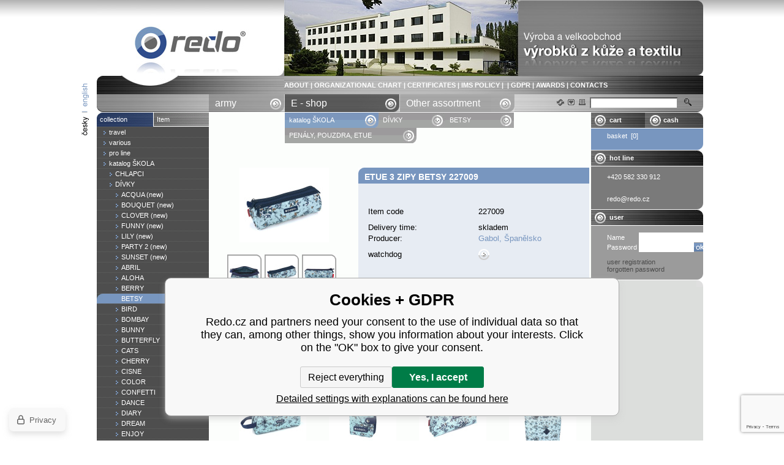

--- FILE ---
content_type: text/html; charset=utf-8
request_url: https://www.redo.cz/en/gabol-etue-3-oddily-betsy-227009/
body_size: 7274
content:
<!DOCTYPE html PUBLIC "-//W3C//DTD HTML 4.01 Transitional//EN"
	  	"http://www.w3.org/TR/html4/loose.dtd"><html><head prefix="og: http://ogp.me/ns# fb: http://ogp.me/ns/fb#"><meta name="author" content="Redo.cz" data-binargon="{&quot;fce&quot;:&quot;6&quot;, &quot;id&quot;:&quot;4834&quot;, &quot;menaId&quot;:&quot;1&quot;, &quot;menaName&quot;:&quot;CZK&quot;, &quot;languageCode&quot;:&quot;en-US&quot;, &quot;skindir&quot;:&quot;redo&quot;, &quot;cmslang&quot;:&quot;2&quot;, &quot;langiso&quot;:&quot;en&quot;, &quot;skinversion&quot;:1746605621, &quot;zemeProDoruceniISO&quot;:&quot;&quot;}"><meta name="robots" content="index, follow, max-snippet:-1, max-image-preview:large"><meta http-equiv="content-type" content="text/html; charset=utf-8"><meta property="og:url" content="https://www.redo.cz/en/gabol-etue-3-oddily-betsy-227009/"/><meta property="og:site_name" content="https://www.redo.cz"/><meta property="og:description" content="Etue 3 zipy BETSY 227009, Category: PENÁLY,  POUZDRA, ETUE"/><meta property="og:title" content="Etue 3 zipy BETSY 227009"/><link rel="alternate" href="https://www.redo.cz/gabol-etue-3-oddily-betsy-227009/" hreflang="cs-CZ" /><link rel="alternate" href="https://www.redo.cz/en/gabol-etue-3-oddily-betsy-227009/" hreflang="en-US" />
  <link rel="image_src" href="https://www.redo.cz/imgcache/b/a/p227009-227009-0_260_260_158713.jpg" />
  <meta property="og:type" content="product"/>
  <meta property="og:image" content="https://www.redo.cz/imgcache/b/a/p227009-227009-0_260_260_158713.jpg"/>
 <meta name="description" content="Etue 3 zipy BETSY 227009, Category: PENÁLY,  POUZDRA, ETUE">
<meta name="keywords" content="Etue 3 zipy BETSY 227009">
<meta name="audience" content="all">
<link rel="canonical" href="https://www.redo.cz/en/gabol-etue-3-oddily-betsy-227009/"><link rel="alternate" href="https://www.redo.cz/publicdoc/rss_atom_en.xml" type="application/atom+xml" title=" (https://www.redo.cz)" >
      <script type="text/javascript" src="/admin/js/index.php?load=jquery"></script><script type="text/javascript" src="https://www.redo.cz/version-1768395915/indexjs_6_2_redo.js"></script><title>Etue 3 zipy BETSY 227009
			   - Redo.cz</title><link rel="stylesheet" type="text/css" href="https://www.redo.cz/skin/redo/css-obecne.css"><!--commonTemplates_head--><!--EO commonTemplates_head--></head><body><div id="id_main" style="display: block;"><div class="mainRedo"><div class="mainBlock"><div class="cistic"></div><div class="selectLanguage"><div class="bg"><a class="a2" href="https://www.redo.cz/en/gabol-etue-3-oddily-betsy-227009/"><img src="https://www.redo.cz/skin/redo/redo-languages-en.png" alt=""></a><a class="a3" href="https://www.redo.cz/gabol-etue-3-oddily-betsy-227009/"></a></div></div><div class="shop"><div class="zahlavi"><div class="cistic"></div><div class="headerLeft"><a href="https://www.redo.cz/en/" title="Etue 3 zipy BETSY 227009">Etue 3 zipy BETSY 227009</a></div><div class="headerRight"><div class="images"><a href="/" target="_self"><img src="https://www.redo.cz/imgcache/0/d/publicdoc-getimage_684_124_111565.jpg" alt=""></a></div><div class="texty"><a title="ABOUT" href="https://www.redo.cz/en/about/">ABOUT</a> | <a title="ORGANIZATIONAL CHART" href="https://www.redo.cz/en/organizational-chart/">ORGANIZATIONAL CHART</a> | <a title="CERTIFICATES" href="https://www.redo.cz/en/certificates/">CERTIFICATES</a> | <a title="IMS POLICY" href="https://www.redo.cz/en/ims-policy/">IMS POLICY</a> | <a title="" href="https://www.redo.cz/en/"></a> | <a title="GDPR" href="https://www.redo.cz/en/ochrana-osobnich-udaju/">GDPR</a> | <a title="AWARDS" href="https://www.redo.cz/en/awards/">AWARDS</a> | <a title="CONTACTS" href="https://www.redo.cz/en/contacts/">CONTACTS</a></div></div><div class="cistic"></div></div><div class="rootkat"><div class="cistic"></div><ul class="left"><li><a class="selected2-0" href="https://www.redo.cz/en/ostatni-sortiment/" title="Ostatní sortiment">
    									Other assortment
    		            </a></li><li><a class="selected2-1" href="https://www.redo.cz/en/civil-items/" title="Civil - items">
    									E - shop
    		            </a></li><li><a class="selected1-0" href="https://www.redo.cz/en/army-categories/" title="Army  categories">
                      army
    		            </a></li></ul><div class="right"><form method="post" action="https://www.redo.cz/en/search/"><input type="hidden" name="kat" value=""><input type="hidden" name="ktyp" value=""><input type="hidden" name="send" value="1"><input type="hidden" name="listpos" value="0"><div class="searchLayout"><div class="submit"><input type="submit" class="hled" value=""></div><div class="input"><input class="ramecek" type="text" name="as_search"></div><div class="odkazy"> </div></div></form></div><div class="cistic"></div></div><div class="telo"><div class="left"><div class="kategorie"><div class="root-1"><div class="topBackground root-odkazy"><div class="cistic"></div><div class="l"><a class="selected-true" href="https://www.redo.cz/en/civil-categories/">collection</a></div><div class="r"><a class="selected-false" href="https://www.redo.cz/en/civil-items/">Item</a></div><div class="cistic"></div></div></div><ul><li><a class="s00" style="padding-left: 10px;" href="https://www.redo.cz/en/civil-categories/cestovni/" title="travel"><span>travel</span></a></li><li><a class="s00" style="padding-left: 10px;" href="https://www.redo.cz/en/civil-categories/various/" title="various"><span>various</span></a></li><li><a class="s00" style="padding-left: 10px;" href="https://www.redo.cz/en/civil-categories/pro-line/" title="pro line"><span>pro line</span></a></li><li><a class="s00" style="padding-left: 10px;" href="https://www.redo.cz/en/civil-categories/mladez/" title="katalog   ŠKOLA "><span>katalog   ŠKOLA </span></a></li><ul class="margin" style="display: block;"><li><a class="s00" style="padding-left: 20px;" href="https://www.redo.cz/en/civil-categories/mladez/kids/" title="CHLAPCI"><span>CHLAPCI</span></a></li><li><a class="s00" style="padding-left: 20px;" href="https://www.redo.cz/en/civil-categories/mladez/girl/" title="DÍVKY"><span>DÍVKY</span></a></li><ul class="margin" style="display: block;"><li><a class="s00" style="padding-left: 30px;" href="https://www.redo.cz/en/civil-categories/mladez/girl/acqua-new/" title="ACQUA (new)"><span>ACQUA (new)</span></a></li><li><a class="s00" style="padding-left: 30px;" href="https://www.redo.cz/en/civil-categories/mladez/girl/bouquet-new/" title="BOUQUET (new)"><span>BOUQUET (new)</span></a></li><li><a class="s00" style="padding-left: 30px;" href="https://www.redo.cz/en/civil-categories/mladez/girl/clover-new/" title="CLOVER (new)"><span>CLOVER (new)</span></a></li><li><a class="s00" style="padding-left: 30px;" href="https://www.redo.cz/en/civil-categories/mladez/girl/funny-new/" title="FUNNY (new)"><span>FUNNY (new)</span></a></li><li><a class="s00" style="padding-left: 30px;" href="https://www.redo.cz/en/civil-categories/mladez/girl/lily-new/" title="LILY (new)"><span>LILY (new)</span></a></li><li><a class="s00" style="padding-left: 30px;" href="https://www.redo.cz/en/civil-categories/mladez/girl/party-new/" title="PARTY 2 (new)"><span>PARTY 2 (new)</span></a></li><li><a class="s00" style="padding-left: 30px;" href="https://www.redo.cz/en/civil-categories/mladez/girl/sunset-new/" title="SUNSET (new)"><span>SUNSET (new)</span></a></li><li><a class="s00" style="padding-left: 30px;" href="https://www.redo.cz/en/civil-categories/mladez/girl/abril/" title="ABRIL"><span>ABRIL</span></a></li><li><a class="s00" style="padding-left: 30px;" href="https://www.redo.cz/en/civil-categories/mladez/girl/aloha/" title="ALOHA"><span>ALOHA</span></a></li><li><a class="s00" style="padding-left: 30px;" href="https://www.redo.cz/en/civil-categories/mladez/girl/berry-novinka/" title="BERRY"><span>BERRY</span></a></li><li><a class="s10" style="padding-left: 30px;" href="https://www.redo.cz/en/civil-categories/mladez/girl/betsy/" title="BETSY"><span>BETSY</span></a></li><li><a class="s00" style="padding-left: 30px;" href="https://www.redo.cz/en/civil-categories/mladez/girl/bird/" title="BIRD"><span>BIRD</span></a></li><li><a class="s00" style="padding-left: 30px;" href="https://www.redo.cz/en/civil-categories/mladez/girl/bombay-novinka/" title="BOMBAY "><span>BOMBAY </span></a></li><li><a class="s00" style="padding-left: 30px;" href="https://www.redo.cz/en/civil-categories/mladez/girl/bunny/" title="BUNNY"><span>BUNNY</span></a></li><li><a class="s00" style="padding-left: 30px;" href="https://www.redo.cz/en/civil-categories/mladez/girl/butterfly/" title="BUTTERFLY"><span>BUTTERFLY</span></a></li><li><a class="s00" style="padding-left: 30px;" href="https://www.redo.cz/en/civil-categories/mladez/girl/cats-novinka/" title="CATS "><span>CATS </span></a></li><li><a class="s00" style="padding-left: 30px;" href="https://www.redo.cz/en/civil-categories/mladez/girl/cherry/" title="CHERRY"><span>CHERRY</span></a></li><li><a class="s00" style="padding-left: 30px;" href="https://www.redo.cz/en/civil-categories/mladez/girl/cisne-novinka/" title="CISNE"><span>CISNE</span></a></li><li><a class="s00" style="padding-left: 30px;" href="https://www.redo.cz/en/civil-categories/mladez/girl/color/" title="COLOR"><span>COLOR</span></a></li><li><a class="s00" style="padding-left: 30px;" href="https://www.redo.cz/en/civil-categories/mladez/girl/confetti-new/" title="CONFETTI"><span>CONFETTI</span></a></li><li><a class="s00" style="padding-left: 30px;" href="https://www.redo.cz/en/civil-categories/mladez/girl/dance-novinka/" title="DANCE"><span>DANCE</span></a></li><li><a class="s00" style="padding-left: 30px;" href="https://www.redo.cz/en/civil-categories/mladez/girl/diary-new/" title="DIARY"><span>DIARY</span></a></li><li><a class="s00" style="padding-left: 30px;" href="https://www.redo.cz/en/civil-categories/mladez/girl/dream/" title="DREAM"><span>DREAM</span></a></li><li><a class="s00" style="padding-left: 30px;" href="https://www.redo.cz/en/civil-categories/mladez/girl/enjoy/" title="ENJOY"><span>ENJOY</span></a></li><li><a class="s00" style="padding-left: 30px;" href="https://www.redo.cz/en/civil-categories/mladez/girl/estela-novinka/" title="ESTELA"><span>ESTELA</span></a></li><li><a class="s00" style="padding-left: 30px;" href="https://www.redo.cz/en/civil-categories/mladez/girl/fancy/" title="FANCY"><span>FANCY</span></a></li><li><a class="s00" style="padding-left: 30px;" href="https://www.redo.cz/en/civil-categories/mladez/girl/fantasy-2024/" title="FANTASY 2"><span>FANTASY 2</span></a></li><li><a class="s00" style="padding-left: 30px;" href="https://www.redo.cz/en/civil-categories/mladez/girl/fiori-new/" title="FIORI"><span>FIORI</span></a></li><li><a class="s00" style="padding-left: 30px;" href="https://www.redo.cz/en/civil-categories/mladez/girl/folk-novinka/" title="FOLK"><span>FOLK</span></a></li><li><a class="s00" style="padding-left: 30px;" href="https://www.redo.cz/en/civil-categories/mladez/girl/fruit-novinka/" title="FRUIT"><span>FRUIT</span></a></li><li><a class="s00" style="padding-left: 30px;" href="https://www.redo.cz/en/civil-categories/mladez/girl/funky-novinka/" title="FUNKY"><span>FUNKY</span></a></li><li><a class="s00" style="padding-left: 30px;" href="https://www.redo.cz/en/civil-categories/mladez/girl/ginger/" title="GINGER"><span>GINGER</span></a></li><li><a class="s00" style="padding-left: 30px;" href="https://www.redo.cz/en/civil-categories/mladez/girl/globe/" title="GLOBE"><span>GLOBE</span></a></li><li><a class="s00" style="padding-left: 30px;" href="https://www.redo.cz/en/civil-categories/mladez/girl/clover/" title="IDEA"><span>IDEA</span></a></li><li><a class="s00" style="padding-left: 30px;" href="https://www.redo.cz/en/civil-categories/mladez/girl/jasmine/" title="JASMINE"><span>JASMINE</span></a></li><li><a class="s00" style="padding-left: 30px;" href="https://www.redo.cz/en/civil-categories/mladez/girl/lia/" title="LIA"><span>LIA</span></a></li><li><a class="s00" style="padding-left: 30px;" href="https://www.redo.cz/en/civil-categories/mladez/girl/life/" title="LIFE"><span>LIFE</span></a></li><li><a class="s00" style="padding-left: 30px;" href="https://www.redo.cz/en/civil-categories/mladez/girl/linda/" title="LINDA"><span>LINDA</span></a></li><li><a class="s00" style="padding-left: 30px;" href="https://www.redo.cz/en/civil-categories/mladez/girl/love-novinka/" title="LOVE "><span>LOVE </span></a></li><li><a class="s00" style="padding-left: 30px;" href="https://www.redo.cz/en/civil-categories/mladez/girl/lucky/" title="LUCKY"><span>LUCKY</span></a></li><li><a class="s00" style="padding-left: 30px;" href="https://www.redo.cz/en/civil-categories/mladez/girl/lulu-novinka/" title="LULU"><span>LULU</span></a></li><li><a class="s00" style="padding-left: 30px;" href="https://www.redo.cz/en/civil-categories/mladez/girl/lyric-novinka/" title="LYRIC "><span>LYRIC </span></a></li><li><a class="s00" style="padding-left: 30px;" href="https://www.redo.cz/en/civil-categories/mladez/girl/magic/" title="MAGIC"><span>MAGIC</span></a></li><li><a class="s00" style="padding-left: 30px;" href="https://www.redo.cz/en/civil-categories/mladez/girl/melissa-new/" title="MELISSA"><span>MELISSA</span></a></li><li><a class="s00" style="padding-left: 30px;" href="https://www.redo.cz/en/civil-categories/mladez/girl/mimic/" title="MIMIC"><span>MIMIC</span></a></li><li><a class="s00" style="padding-left: 30px;" href="https://www.redo.cz/en/civil-categories/mladez/girl/mint/" title="MINT"><span>MINT</span></a></li><li><a class="s00" style="padding-left: 30px;" href="https://www.redo.cz/en/civil-categories/mladez/girl/nature/" title="NATURE"><span>NATURE</span></a></li><li><a class="s00" style="padding-left: 30px;" href="https://www.redo.cz/en/civil-categories/mladez/girl/nice-novinka/" title="NICE "><span>NICE </span></a></li><li><a class="s00" style="padding-left: 30px;" href="https://www.redo.cz/en/civil-categories/mladez/girl/north/" title="NORTH"><span>NORTH</span></a></li><li><a class="s00" style="padding-left: 30px;" href="https://www.redo.cz/en/civil-categories/mladez/girl/picnic-new/" title="PICNIC"><span>PICNIC</span></a></li><li><a class="s00" style="padding-left: 30px;" href="https://www.redo.cz/en/civil-categories/mladez/girl/pop-novinka/" title="POP"><span>POP</span></a></li><li><a class="s00" style="padding-left: 30px;" href="https://www.redo.cz/en/civil-categories/mladez/girl/pranah/" title="PRANAH"><span>PRANAH</span></a></li><li><a class="s00" style="padding-left: 30px;" href="https://www.redo.cz/en/civil-categories/mladez/girl/rainbow-new/" title="RAINBOW"><span>RAINBOW</span></a></li><li><a class="s00" style="padding-left: 30px;" href="https://www.redo.cz/en/civil-categories/mladez/girl/secret-novinka/" title="SECRET"><span>SECRET</span></a></li><li><a class="s00" style="padding-left: 30px;" href="https://www.redo.cz/en/civil-categories/mladez/girl/shiny/" title="SHINY"><span>SHINY</span></a></li><li><a class="s00" style="padding-left: 30px;" href="https://www.redo.cz/en/civil-categories/mladez/girl/smile-novinka/" title="SMILE"><span>SMILE</span></a></li><li><a class="s00" style="padding-left: 30px;" href="https://www.redo.cz/en/civil-categories/mladez/girl/splash/" title="SPLASH"><span>SPLASH</span></a></li><li><a class="s00" style="padding-left: 30px;" href="https://www.redo.cz/en/civil-categories/mladez/girl/spring-novinka/" title="SPRING"><span>SPRING</span></a></li><li><a class="s00" style="padding-left: 30px;" href="https://www.redo.cz/en/civil-categories/mladez/girl/stars-doprodej/" title="STARS"><span>STARS</span></a></li><li><a class="s00" style="padding-left: 30px;" href="https://www.redo.cz/en/civil-categories/mladez/girl/stellar-new/" title="STELLAR"><span>STELLAR</span></a></li><li><a class="s00" style="padding-left: 30px;" href="https://www.redo.cz/en/civil-categories/mladez/girl/sticker-new/" title="STICKER"><span>STICKER</span></a></li><li><a class="s00" style="padding-left: 30px;" href="https://www.redo.cz/en/civil-categories/mladez/girl/story/" title="STORY"><span>STORY</span></a></li><li><a class="s00" style="padding-left: 30px;" href="https://www.redo.cz/en/civil-categories/mladez/girl/style/" title="STYLE "><span>STYLE </span></a></li><li><a class="s00" style="padding-left: 30px;" href="https://www.redo.cz/en/civil-categories/mladez/girl/surprise/" title="SURPRISE"><span>SURPRISE</span></a></li><li><a class="s00" style="padding-left: 30px;" href="https://www.redo.cz/en/civil-categories/mladez/girl/tizas-new/" title="TIZAS"><span>TIZAS</span></a></li><li><a class="s00" style="padding-left: 30px;" href="https://www.redo.cz/en/civil-categories/mladez/girl/toy/" title="TOY"><span>TOY</span></a></li><li><a class="s00" style="padding-left: 30px;" href="https://www.redo.cz/en/civil-categories/mladez/girl/unicorn/" title="UNICORN"><span>UNICORN</span></a></li><li><a class="s00" style="padding-left: 30px;" href="https://www.redo.cz/en/civil-categories/mladez/girl/vanilla-novinka/" title="VANILA"><span>VANILA</span></a></li><li><a class="s00" style="padding-left: 30px;" href="https://www.redo.cz/en/civil-categories/mladez/girl/wendy/" title="WENDY"><span>WENDY</span></a></li><li><a class="s00" style="padding-left: 30px;" href="https://www.redo.cz/en/civil-categories/mladez/girl/wings-new/" title="WINGS"><span>WINGS</span></a></li></ul><li><a class="s00" style="padding-left: 20px;" href="https://www.redo.cz/en/civil-categories/mladez/unisex/" title="UNISEX"><span>UNISEX</span></a></li></ul><li><a class="s00" style="padding-left: 10px;" href="https://www.redo.cz/en/civil-categories/urban/" title="katalog TEENAGERS"><span>katalog TEENAGERS</span></a></li></ul></div><div class="nadpis">releases</div><div class="prehledNovinek"><div class="padding"></div></div><div class="nadpis">Quality Certificates</div><div class="certifikaty"><div class="padding"><div class="text"></div></div></div><div class="konecSloupce"></div></div><div class="mezera"></div><div class="center"><div class="katalogCestaOdsazeni-1"><div class="katalogCesta"><div class="cistic"></div><div class="odkazFirst"><a class="first" href="https://www.redo.cz/en/civil-categories/mladez/" title="katalog   ŠKOLA ">katalog   ŠKOLA </a><img class="zakonceni" src="https://www.redo.cz/skin/redo/redo-rozek08.gif" alt=""></div><div class="odkaz"><a href="https://www.redo.cz/en/civil-categories/mladez/girl/" title="DÍVKY">DÍVKY</a><img class="zakonceni" src="https://www.redo.cz/skin/redo/redo-rozek10.gif" alt=""></div><div class="odkaz"><a href="https://www.redo.cz/en/civil-categories/mladez/girl/betsy/" title="BETSY">BETSY</a><img class="zakonceni" src="https://www.redo.cz/skin/redo/redo-rozek10.gif" alt=""></div><div class="odkaz"><h1><a href="https://www.redo.cz/en/civil-items/penaly-a-pouzdra-na-tuzky/" title="PENÁLY,  POUZDRA, ETUE ">PENÁLY,  POUZDRA, ETUE </a></h1><img class="zakonceni" src="https://www.redo.cz/skin/redo/redo-rozek07.gif" alt=""></div><div class="cistic"></div></div></div><div class="detail"><div class="cistic"></div><div class="katalogLeft"><div class="fotky"><a href="showdetail.php?prev=4834&amp;p=227009-0.jpg" target="_blank" title="Etue 3 zipy BETSY 227009"><img id="id_productDetailImage" alt="Etue 3 zipy BETSY 227009" title="Etue 3 zipy BETSY 227009" src="https://www.redo.cz/imgcache/b/a/p227009-227009-0_146_122_158713.jpg"></a></div><div class="dalsi"><div class="cistic"></div><div class="obrazekNaPozadi" style="background: url(https://www.redo.cz/imgcache/b/f/p227009-227009-4_56_59_137691.jpg);"><a class="ramecekFotky" href="showdetail.php?prev=4834&amp;p=227009-4.jpg" target="_blank"></a></div><div class="obrazekNaPozadi" style="background: url(https://www.redo.cz/imgcache/b/a/p227009-227009-0_56_59_158713.jpg);"><a class="ramecekFotky" href="showdetail.php?prev=4834&amp;p=227009-0.jpg" target="_blank"></a></div><div class="obrazekNaPozadi" style="background: url(https://www.redo.cz/imgcache/2/2/p227009-227009-3_56_59_137708.jpg);"><a class="ramecekFotky" href="showdetail.php?prev=4834&amp;p=227009-3.jpg" target="_blank"></a></div><div class="obrazekNaPozadi" style="background: url(https://www.redo.cz/imgcache/a/e/p227009-227009-1_56_59_133617.jpg);"><a class="ramecekFotky" href="showdetail.php?prev=4834&amp;p=227009-1.jpg" target="_blank"></a></div></div></div><div class="katalogRight"><h1 id="id_productDetailName">Etue 3 zipy BETSY 227009</h1><div class="popis"><div class="vlastnosti2"><div class="bunka"><div class="cistic"></div><div class="nazev">Item code</div><div class="hodnota" id="id_kod">227009</div><div class="cistic"></div></div><div class="bunka"><div class="nazev">Delivery time:</div><div class="hodnota" id="id_detailDostupnost">skladem</div></div><div class="bunka"><div class="cistic"></div><div class="nazev">Producer:</div><a class="hodnota" target="_blank" href="http://www.gabol.com" title="Gabol, Španělsko">Gabol, Španělsko</a><div class="cistic"></div></div><div class="bunka"><div class="cistic"></div><div class="nazev">watchdog</div><div class="hodnota"><a class="tlacOk" href="javascript:void(0);" onclick="ZobrazSkryjPsa();" title="Tracking product"></a></div><div class="cistic"></div></div></div><div id="id_hlidacipes" style="display:none;"><div class="hlidacipes noprint"><div class="pesPopis">Price tracking allows you to monitor price changes of selected items at our e-shop according to specified conditions. Registered users may overview all tracked items which can also be cancelled. Unregistered users will be sent an e-mail after these conditions are met.</div><br><div id="idpes"><strong class="seda">Current price of the product is 211 CZK with VAT</strong><br><br><form name="pes" id="idpesform" method="post" action="https://www.redo.cz/en/gabol-etue-3-oddily-betsy-227009/"><input type="hidden" name="haf" value="1"><table cellspacing="0" cellpadding="0" border="0"><tr><td><input class="checkbox" type="checkbox" id="haf_cena" name="haf_cena"></td><td>Announce if the price is bellow </td><td><input class="textbox" type="text" id="haf_cena2" name="haf_cena2sdph" value=""> <strong class="seda">CZK</strong><span class="seda"> with VAT</span></td><td> </td></tr><tr><td><input class="checkbox" type="checkbox" id="haf_cena3" name="haf_cena3"></td><td>Advise all price movements</td><td> </td><td> </td></tr><tr><td> </td><td class="vpravo">Email for the change´s announcement</td><td><input class="textbox2" type="text" id="haf_mail" name="haf_mail" value="@"></td><td> </td></tr><tr><td> </td><td> </td><td><button type="button" class="popisTl" onclick="pes_check('Please enter an e-mail address, tick off watched attributes and eventually enter the required price.')" title="send">send</button></td><td> </td></tr></table></form></div></div></div></div><form id="kosikform1" action="https://www.redo.cz/en/gabol-etue-3-oddily-betsy-227009/" method="post"><div class="popis"></div><div class="bottom"><div class="botHorni"><div class="cistic"></div><div class="mezera"></div><div class="cena1">without VAT</div><div class="cena2">with VAT</div><div class="kod">Product code: | 227009</div><div class="cistic"></div></div><input name="nakup" type="hidden" value="4834" id="id_nakupProductId"><div class="botDolni" id="id_nakupProductKosik"><div class="cistic"></div><div class="cena1"><div class="padding1">price</div></div><div class="mezera"></div><div class="cena2"><div class="padding2" id="id_cenabez">174.38 CZK</div></div><div class="mezera"></div><div class="cena3"><div class="padding2" id="id_detailCenaSDPH">211 CZK</div></div><div class="mezera"></div><div class="dokosiku"><div class="padding2"><a style="color: #ffffff;" href="#" onclick="javascript: document.getElementById('kosikform1').submit(); return false;">add to cart</a></div></div><div class="bgInput"><input name="ks" class="ksInput" type="text" value="1"></div><div class="ks"><div class="padding1">pcs</div></div><div class="tlacitkoDiv"><input class="tlac" title="add to cart" type="image" src="https://www.redo.cz/skin/redo/b-koupit.png"></div><div class="cistic"></div></div></div></form></div><div class="cistic"></div></div><div class="chyba" id="id_nakupProductError"></div><div class="oblastZalozky noprint"><div class="zalozky"><div class="cistic"></div><script type="text/javascript">detailZalozky[detailZalozky.length]='souvisejici';</script><span id="detailZalozky_zalozka_souvisejici" class="zalozka active_souvisejici_0" onclick="detailZalozkyOpenZalozka('souvisejici')"><span class="cistic"></span><span class="center">Other samples form the collection</span><span class="cistic"></span></span><script type="text/javascript">detailZalozky[detailZalozky.length]='parametry';</script><span id="detailZalozky_zalozka_parametry" class="zalozka active_parametry_0" onclick="detailZalozkyOpenZalozka('parametry')"><span class="cistic"></span><span class="center">parameters</span><span class="cistic"></span></span><div class="cistic"></div></div><div class="obsah"><div class="velikost"><div class="odsazeni"><div id="detailZalozky_oblast_souvisejici" class="noprint"><div class="detailSouvisejici"><div class="cistic"></div><div class="katalog-souvisejici"><div class="cistic"></div><a href="https://www.redo.cz/en/gabol-kosmeticka-taska-betsy-227098/"><img alt="Pouzdro na kosmetiku BETSY 227098" src="https://www.redo.cz/imgcache/0/6/p227098-227098-0_110_110_205179.jpg" id="id_vypisZboziImage_4843"></a><h3><a class="odkaz-nazev" href="https://www.redo.cz/en/gabol-kosmeticka-taska-betsy-227098/" title="Pouzdro na kosmetiku BETSY 227098">Pouzdro na kosmetiku BETSY 227098</a></h3><div class="cistic"></div></div><div class="katalogMezera1"></div><div class="katalog-souvisejici"><div class="cistic"></div><a href="https://www.redo.cz/en/gabol-penezenka-betsy-227088/"><img alt="Peněženka BETSY 227088" src="https://www.redo.cz/imgcache/f/d/p227088-227088-0_110_110_223604.jpg" id="id_vypisZboziImage_4842"></a><h3><a class="odkaz-nazev" href="https://www.redo.cz/en/gabol-penezenka-betsy-227088/" title="Peněženka BETSY 227088">Peněženka BETSY 227088</a></h3><div class="cistic"></div></div><div class="katalogMezera1"></div><div class="katalog-souvisejici"><div class="cistic"></div><a href="https://www.redo.cz/en/gabol-etue-3-oddily-betsy-227037/"><img alt="Etue plochá trojitá BETSY 227037" src="https://www.redo.cz/imgcache/5/c/p227037-227037-0_110_110_104697.jpg" id="id_vypisZboziImage_4840"></a><h3><a class="odkaz-nazev" href="https://www.redo.cz/en/gabol-etue-3-oddily-betsy-227037/" title="Etue plochá trojitá BETSY 227037">Etue plochá trojitá BETSY 227037</a></h3><div class="cistic"></div></div><div class="katalogMezera1"></div><div class="katalog-souvisejici"><div class="cistic"></div><a href="https://www.redo.cz/en/gabol-taska-velka-betsy-227026/"><img alt="Taška A4 BETSY 227026" src="https://www.redo.cz/imgcache/2/c/p227026-227026-0_110_110_200666.jpg" id="id_vypisZboziImage_4837"></a><h3><a class="odkaz-nazev" href="https://www.redo.cz/en/gabol-taska-velka-betsy-227026/" title="Taška A4 BETSY 227026">Taška A4 BETSY 227026</a></h3><div class="cistic"></div></div><div class="katalogMezera2"></div><div class="katalog-souvisejici"><div class="cistic"></div><a href="https://www.redo.cz/en/gabol-gym-sacek-betsy-227085/"><img alt="Gym-sáček nový typ BETSY 227085" src="https://www.redo.cz/imgcache/b/9/p227085-227085-0_110_110_183159.jpg" id="id_vypisZboziImage_4841"></a><h3><a class="odkaz-nazev" href="https://www.redo.cz/en/gabol-gym-sacek-betsy-227085/" title="Gym-sáček nový typ BETSY 227085">Gym-sáček nový typ BETSY 227085</a></h3><div class="cistic"></div></div><div class="katalogMezera1"></div><div class="katalog-souvisejici"><div class="cistic"></div><a href="https://www.redo.cz/en/gabol-batoh-21-litru-betsy-227040/"><img alt="Batoh 21 l BETSY 227040" src="https://www.redo.cz/imgcache/8/3/p227040-227040-0_110_110_273983.jpg" id="id_vypisZboziImage_4844"></a><h3><a class="odkaz-nazev" href="https://www.redo.cz/en/gabol-batoh-21-litru-betsy-227040/" title="Batoh 21 l BETSY 227040">Batoh 21 l BETSY 227040</a></h3><div class="cistic"></div></div><div class="katalogMezera1"></div><div class="cistic"></div></div></div><div id="detailZalozky_oblast_parametry" class="noprint"><table cellspacing="0" cellpadding="0" border="0" class="detailParametry"><tr class="pozice-1"><td class="tdleft">dimensions:</td><td class="tdright">22x7x7 cm</td></tr><tr class="pozice-0"><td class="tdleft">material:</td><td class="tdright">PES</td></tr></table></div><script type="text/javascript">detailZalozkyOpenZalozka(detailZalozky[0]);</script></div></div></div></div></div><div class="mezera"></div><div class="right"><div class="nadpis"><div class="cistic"></div><div class="kosikRight"><div class="padding1"><a class="odkaz" href="https://www.redo.cz/en/cart/" title="cart">cart</a></div></div><div class="pokladnaRight"><div class="padding1"><a class="odkaz" href="https://www.redo.cz/en/checkout/" title="cash">cash</a></div></div><div class="cistic"></div></div><div class="modre"><div class="padding2"><a class="odkaz" href="https://www.redo.cz/en/cart/" title="basket ">basket  [0]</a></div></div><div class="bile"></div><div class="nadpis"><div class="padding1">hot line</div></div><div class="hotline"><div class="padding">+420 582 330 912<br><br><br>redo@redo.cz</div></div><div class="nadpis"><div class="padding1">user</div></div><div class="userForms"><div class="padding"><form method="post" style="display: block;" action="https://www.redo.cz/en/gabol-etue-3-oddily-betsy-227009/"><input type="hidden" name="loging" value="1"><table cellspacing="0" cellpadding="0" border="0" class="userLayout"><tr><td>Name </td><td><input class="txtbox1" id="id_loginform" type="text" name="log_new"></td></tr><tr><td>Password </td><td><input class="txtbox2" type="password" name="pass_new"><input type="image" class="submit" src="https://www.redo.cz/skin/redo/b-ok.png"></td></tr></table></form><a title="user registration" href="https://www.redo.cz/en/registration/">user registration</a><br><a title="forgotten password" href="https://www.redo.cz/en/login/">forgotten password</a><br></div></div><div class="konecSloupce"></div></div></div><div class="zapati"><div class="cistic"></div><div class="left">e-mail: <a href="mailto:redo@redo.cz" title="/gsdata/config/eshopmail/@nazev">redo@redo.cz</a></div><div class="right"><div class="texty"><a title="ABOUT" href="https://www.redo.cz/en/about/">ABOUT</a> | <a title="ORGANIZATIONAL CHART" href="https://www.redo.cz/en/organizational-chart/">ORGANIZATIONAL CHART</a> | <a title="CERTIFICATES" href="https://www.redo.cz/en/certificates/">CERTIFICATES</a> | <a title="IMS POLICY" href="https://www.redo.cz/en/ims-policy/">IMS POLICY</a> | <a title="" href="https://www.redo.cz/en/"></a> | <a title="GDPR" href="https://www.redo.cz/en/ochrana-osobnich-udaju/">GDPR</a> | <a title="AWARDS" href="https://www.redo.cz/en/awards/">AWARDS</a> | <a title="CONTACTS" href="https://www.redo.cz/en/contacts/">CONTACTS</a></div></div><div class="cistic"></div></div><div class="zapati-lesk"></div><div class="copyright noprint"><p>
						  operator: REDO s.r.o., 
						  Žižkovo nám. 20, 
				      796 01 
						  Prostějov, 
						  Identification number: 46342010, 
						  Tax identification number: CZ46342010 ,
						  PHONE: +420 582 330 912
						   
				      Webmap also available:
						  <a title="Sitemap" rel="sitemap" href="https://www.redo.cz/en/sitemap-en/">Sitemap</a><br>
						  Design: <a title="YASCHA design s.r.o." href="http://www.yascha.cz" target="_blank">YASCHA design s.r.o.</a></p></div></div><div class="cistic"></div></div></div></div><!--commonTemplates (začátek)--><script data-binargon="commonHeurekaWidget (vyjizdeci panel)" type="text/javascript">
      var _hwq = _hwq || [];
      _hwq.push(['setKey', '05013FE38547C3682E67720DB16697A1']);
			_hwq.push(['setTopPos', '60']);
			_hwq.push(['showWidget', '21']);
			(function() {
          var ho = document.createElement('script'); ho.type = 'text/javascript'; ho.async = true;
          ho.src = 'https://cz.im9.cz/direct/i/gjs.php?n=wdgt&sak=05013FE38547C3682E67720DB16697A1';
          var s = document.getElementsByTagName('script')[0]; s.parentNode.insertBefore(ho, s);
      })();
    </script><script data-binargon="common_json-ld (detail)" type="application/ld+json">{"@context":"http://schema.org/","@type":"Product","sku":"227009","name":"Etue 3 zipy BETSY 227009","image":["https:\/\/www.redo.cz\/imagegen.php?name=227009\/227009-0.jpg","https:\/\/www.redo.cz\/imagegen.php?name=227009\/227009-1.jpg","https:\/\/www.redo.cz\/imagegen.php?name=227009\/227009-3.jpg","https:\/\/www.redo.cz\/imagegen.php?name=227009\/227009-4.jpg"],"description":"","mpn":"227009","manufacturer":"Gabol, Španělsko","brand":{"@type":"Brand","name":"Gabol, Španělsko"},"category":"Civil categories","weight":"0.000","isRelatedTo":[],"isSimilarTo":[],"offers":{"@type":"Offer","price":"211","priceValidUntil":"2026-01-16","itemCondition":"http://schema.org/NewCondition","priceCurrency":"CZK","availability":"http:\/\/schema.org\/InStock","url":"https://www.redo.cz/en/gabol-etue-3-oddily-betsy-227009/"}}</script><script data-binargon="common_json-ld (breadcrumb)" type="application/ld+json">{"@context":"http://schema.org","@type":"BreadcrumbList","itemListElement": [{"@type":"ListItem","position": 1,"item":{"@id":"https:\/\/www.redo.cz","name":"Redo.cz","image":""}},{"@type":"ListItem","position": 2,"item":{"@id":"https:\/\/www.redo.cz\/en\/civil-categories\/","name":"Civil categories","image":""}},{"@type":"ListItem","position": 3,"item":{"@id":"https:\/\/www.redo.cz\/en\/civil-categories\/mladez\/","name":"katalog   ŠKOLA ","image":""}},{"@type":"ListItem","position": 4,"item":{"@id":"https:\/\/www.redo.cz\/en\/civil-categories\/mladez\/girl\/","name":"DÍVKY","image":""}},{"@type":"ListItem","position": 5,"item":{"@id":"https:\/\/www.redo.cz\/en\/civil-categories\/mladez\/girl\/betsy\/","name":"BETSY","image":""}},{"@type":"ListItem","position": 6,"item":{"@id":"https:\/\/www.redo.cz\/en\/gabol-etue-3-oddily-betsy-227009\/","name":"Etue 3 zipy BETSY 227009","image":"https:\/\/www.redo.cz\/imagegen.php?autoimage=227009"}}]}</script><link data-binargon="commonPrivacy (css)" href="/version-1768395914/libs/commonCss/commonPrivacy.css" rel="stylesheet" type="text/css" media="screen"><link data-binargon="commonPrivacy (preload)" href="/version-1673358938/admin/js/binargon.commonPrivacy.js" rel="preload" as="script"><template data-binargon="commonPrivacy (template)" class="js-commonPrivacy-scriptTemplate"><script data-binargon="commonPrivacy (data)">
				window.commonPrivacyDataLayer = window.commonPrivacyDataLayer || [];
        window.commonPrivacyPush = window.commonPrivacyPush || function(){window.commonPrivacyDataLayer.push(arguments);}
        window.commonPrivacyPush("souhlasy",[{"id":"1","systemId":""},{"id":"107","systemId":"cHeurekaMereniKonverzi"}]);
        window.commonPrivacyPush("minimizedType",0);
				window.commonPrivacyPush("dataLayerVersion","0");
				window.commonPrivacyPush("dataLayerName","dataLayer");
				window.commonPrivacyPush("GTMversion",0);
      </script><script data-binargon="commonPrivacy (script)" src="/version-1673358938/admin/js/binargon.commonPrivacy.js" defer></script></template><div data-binargon="commonPrivacy" data-nosnippet="" class="commonPrivacy commonPrivacy--default commonPrivacy--bottom"><aside class="commonPrivacy__bar "><div class="commonPrivacy__header">Cookies + GDPR</div><div class="commonPrivacy__description">Redo.cz and partners need your consent to the use of individual data so that they can, among other things, show you information about your interests. Click on the "OK" box to give your consent.</div><div class="commonPrivacy__buttons "><button class="commonPrivacy__button commonPrivacy__button--disallowAll" type="button" onclick="window.commonPrivacyDataLayer = window.commonPrivacyDataLayer || []; window.commonPrivacyPush = window.commonPrivacyPush || function(){window.commonPrivacyDataLayer.push(arguments);}; document.querySelectorAll('.js-commonPrivacy-scriptTemplate').forEach(template=&gt;{template.replaceWith(template.content)}); window.commonPrivacyPush('denyAll');">Reject everything</button><button class="commonPrivacy__button commonPrivacy__button--allowAll" type="button" onclick="window.commonPrivacyDataLayer = window.commonPrivacyDataLayer || []; window.commonPrivacyPush = window.commonPrivacyPush || function(){window.commonPrivacyDataLayer.push(arguments);}; document.querySelectorAll('.js-commonPrivacy-scriptTemplate').forEach(template=&gt;{template.replaceWith(template.content)}); window.commonPrivacyPush('grantAll');">Yes, I accept</button><button class="commonPrivacy__button commonPrivacy__button--options" type="button" onclick="window.commonPrivacyDataLayer = window.commonPrivacyDataLayer || []; window.commonPrivacyPush = window.commonPrivacyPush || function(){window.commonPrivacyDataLayer.push(arguments);}; document.querySelectorAll('.js-commonPrivacy-scriptTemplate').forEach(template=&gt;{template.replaceWith(template.content)}); window.commonPrivacyPush('showDetailed');">Detailed settings with explanations can be found here</button></div></aside><aside onclick="window.commonPrivacyDataLayer = window.commonPrivacyDataLayer || []; window.commonPrivacyPush = window.commonPrivacyPush || function(){window.commonPrivacyDataLayer.push(arguments);}; document.querySelectorAll('.js-commonPrivacy-scriptTemplate').forEach(template=&gt;{template.replaceWith(template.content)}); window.commonPrivacyPush('showDefault');" class="commonPrivacy__badge"><img class="commonPrivacy__badgeIcon" src="https://i.binargon.cz/commonPrivacy/rgba(100,100,100,1)/privacy.svg" alt=""><div class="commonPrivacy__badgeText">Privacy</div></aside></div><!--commonTemplates (konec)--></body></html>


--- FILE ---
content_type: text/html; charset=utf-8
request_url: https://www.google.com/recaptcha/api2/anchor?ar=1&k=6LcdKN0ZAAAAACG5g56nh7FDBTsQ0pChLsCnBZcY&co=aHR0cHM6Ly93d3cucmVkby5jejo0NDM.&hl=en&v=PoyoqOPhxBO7pBk68S4YbpHZ&size=invisible&anchor-ms=20000&execute-ms=30000&cb=7d81x0s5kec4
body_size: 48893
content:
<!DOCTYPE HTML><html dir="ltr" lang="en"><head><meta http-equiv="Content-Type" content="text/html; charset=UTF-8">
<meta http-equiv="X-UA-Compatible" content="IE=edge">
<title>reCAPTCHA</title>
<style type="text/css">
/* cyrillic-ext */
@font-face {
  font-family: 'Roboto';
  font-style: normal;
  font-weight: 400;
  font-stretch: 100%;
  src: url(//fonts.gstatic.com/s/roboto/v48/KFO7CnqEu92Fr1ME7kSn66aGLdTylUAMa3GUBHMdazTgWw.woff2) format('woff2');
  unicode-range: U+0460-052F, U+1C80-1C8A, U+20B4, U+2DE0-2DFF, U+A640-A69F, U+FE2E-FE2F;
}
/* cyrillic */
@font-face {
  font-family: 'Roboto';
  font-style: normal;
  font-weight: 400;
  font-stretch: 100%;
  src: url(//fonts.gstatic.com/s/roboto/v48/KFO7CnqEu92Fr1ME7kSn66aGLdTylUAMa3iUBHMdazTgWw.woff2) format('woff2');
  unicode-range: U+0301, U+0400-045F, U+0490-0491, U+04B0-04B1, U+2116;
}
/* greek-ext */
@font-face {
  font-family: 'Roboto';
  font-style: normal;
  font-weight: 400;
  font-stretch: 100%;
  src: url(//fonts.gstatic.com/s/roboto/v48/KFO7CnqEu92Fr1ME7kSn66aGLdTylUAMa3CUBHMdazTgWw.woff2) format('woff2');
  unicode-range: U+1F00-1FFF;
}
/* greek */
@font-face {
  font-family: 'Roboto';
  font-style: normal;
  font-weight: 400;
  font-stretch: 100%;
  src: url(//fonts.gstatic.com/s/roboto/v48/KFO7CnqEu92Fr1ME7kSn66aGLdTylUAMa3-UBHMdazTgWw.woff2) format('woff2');
  unicode-range: U+0370-0377, U+037A-037F, U+0384-038A, U+038C, U+038E-03A1, U+03A3-03FF;
}
/* math */
@font-face {
  font-family: 'Roboto';
  font-style: normal;
  font-weight: 400;
  font-stretch: 100%;
  src: url(//fonts.gstatic.com/s/roboto/v48/KFO7CnqEu92Fr1ME7kSn66aGLdTylUAMawCUBHMdazTgWw.woff2) format('woff2');
  unicode-range: U+0302-0303, U+0305, U+0307-0308, U+0310, U+0312, U+0315, U+031A, U+0326-0327, U+032C, U+032F-0330, U+0332-0333, U+0338, U+033A, U+0346, U+034D, U+0391-03A1, U+03A3-03A9, U+03B1-03C9, U+03D1, U+03D5-03D6, U+03F0-03F1, U+03F4-03F5, U+2016-2017, U+2034-2038, U+203C, U+2040, U+2043, U+2047, U+2050, U+2057, U+205F, U+2070-2071, U+2074-208E, U+2090-209C, U+20D0-20DC, U+20E1, U+20E5-20EF, U+2100-2112, U+2114-2115, U+2117-2121, U+2123-214F, U+2190, U+2192, U+2194-21AE, U+21B0-21E5, U+21F1-21F2, U+21F4-2211, U+2213-2214, U+2216-22FF, U+2308-230B, U+2310, U+2319, U+231C-2321, U+2336-237A, U+237C, U+2395, U+239B-23B7, U+23D0, U+23DC-23E1, U+2474-2475, U+25AF, U+25B3, U+25B7, U+25BD, U+25C1, U+25CA, U+25CC, U+25FB, U+266D-266F, U+27C0-27FF, U+2900-2AFF, U+2B0E-2B11, U+2B30-2B4C, U+2BFE, U+3030, U+FF5B, U+FF5D, U+1D400-1D7FF, U+1EE00-1EEFF;
}
/* symbols */
@font-face {
  font-family: 'Roboto';
  font-style: normal;
  font-weight: 400;
  font-stretch: 100%;
  src: url(//fonts.gstatic.com/s/roboto/v48/KFO7CnqEu92Fr1ME7kSn66aGLdTylUAMaxKUBHMdazTgWw.woff2) format('woff2');
  unicode-range: U+0001-000C, U+000E-001F, U+007F-009F, U+20DD-20E0, U+20E2-20E4, U+2150-218F, U+2190, U+2192, U+2194-2199, U+21AF, U+21E6-21F0, U+21F3, U+2218-2219, U+2299, U+22C4-22C6, U+2300-243F, U+2440-244A, U+2460-24FF, U+25A0-27BF, U+2800-28FF, U+2921-2922, U+2981, U+29BF, U+29EB, U+2B00-2BFF, U+4DC0-4DFF, U+FFF9-FFFB, U+10140-1018E, U+10190-1019C, U+101A0, U+101D0-101FD, U+102E0-102FB, U+10E60-10E7E, U+1D2C0-1D2D3, U+1D2E0-1D37F, U+1F000-1F0FF, U+1F100-1F1AD, U+1F1E6-1F1FF, U+1F30D-1F30F, U+1F315, U+1F31C, U+1F31E, U+1F320-1F32C, U+1F336, U+1F378, U+1F37D, U+1F382, U+1F393-1F39F, U+1F3A7-1F3A8, U+1F3AC-1F3AF, U+1F3C2, U+1F3C4-1F3C6, U+1F3CA-1F3CE, U+1F3D4-1F3E0, U+1F3ED, U+1F3F1-1F3F3, U+1F3F5-1F3F7, U+1F408, U+1F415, U+1F41F, U+1F426, U+1F43F, U+1F441-1F442, U+1F444, U+1F446-1F449, U+1F44C-1F44E, U+1F453, U+1F46A, U+1F47D, U+1F4A3, U+1F4B0, U+1F4B3, U+1F4B9, U+1F4BB, U+1F4BF, U+1F4C8-1F4CB, U+1F4D6, U+1F4DA, U+1F4DF, U+1F4E3-1F4E6, U+1F4EA-1F4ED, U+1F4F7, U+1F4F9-1F4FB, U+1F4FD-1F4FE, U+1F503, U+1F507-1F50B, U+1F50D, U+1F512-1F513, U+1F53E-1F54A, U+1F54F-1F5FA, U+1F610, U+1F650-1F67F, U+1F687, U+1F68D, U+1F691, U+1F694, U+1F698, U+1F6AD, U+1F6B2, U+1F6B9-1F6BA, U+1F6BC, U+1F6C6-1F6CF, U+1F6D3-1F6D7, U+1F6E0-1F6EA, U+1F6F0-1F6F3, U+1F6F7-1F6FC, U+1F700-1F7FF, U+1F800-1F80B, U+1F810-1F847, U+1F850-1F859, U+1F860-1F887, U+1F890-1F8AD, U+1F8B0-1F8BB, U+1F8C0-1F8C1, U+1F900-1F90B, U+1F93B, U+1F946, U+1F984, U+1F996, U+1F9E9, U+1FA00-1FA6F, U+1FA70-1FA7C, U+1FA80-1FA89, U+1FA8F-1FAC6, U+1FACE-1FADC, U+1FADF-1FAE9, U+1FAF0-1FAF8, U+1FB00-1FBFF;
}
/* vietnamese */
@font-face {
  font-family: 'Roboto';
  font-style: normal;
  font-weight: 400;
  font-stretch: 100%;
  src: url(//fonts.gstatic.com/s/roboto/v48/KFO7CnqEu92Fr1ME7kSn66aGLdTylUAMa3OUBHMdazTgWw.woff2) format('woff2');
  unicode-range: U+0102-0103, U+0110-0111, U+0128-0129, U+0168-0169, U+01A0-01A1, U+01AF-01B0, U+0300-0301, U+0303-0304, U+0308-0309, U+0323, U+0329, U+1EA0-1EF9, U+20AB;
}
/* latin-ext */
@font-face {
  font-family: 'Roboto';
  font-style: normal;
  font-weight: 400;
  font-stretch: 100%;
  src: url(//fonts.gstatic.com/s/roboto/v48/KFO7CnqEu92Fr1ME7kSn66aGLdTylUAMa3KUBHMdazTgWw.woff2) format('woff2');
  unicode-range: U+0100-02BA, U+02BD-02C5, U+02C7-02CC, U+02CE-02D7, U+02DD-02FF, U+0304, U+0308, U+0329, U+1D00-1DBF, U+1E00-1E9F, U+1EF2-1EFF, U+2020, U+20A0-20AB, U+20AD-20C0, U+2113, U+2C60-2C7F, U+A720-A7FF;
}
/* latin */
@font-face {
  font-family: 'Roboto';
  font-style: normal;
  font-weight: 400;
  font-stretch: 100%;
  src: url(//fonts.gstatic.com/s/roboto/v48/KFO7CnqEu92Fr1ME7kSn66aGLdTylUAMa3yUBHMdazQ.woff2) format('woff2');
  unicode-range: U+0000-00FF, U+0131, U+0152-0153, U+02BB-02BC, U+02C6, U+02DA, U+02DC, U+0304, U+0308, U+0329, U+2000-206F, U+20AC, U+2122, U+2191, U+2193, U+2212, U+2215, U+FEFF, U+FFFD;
}
/* cyrillic-ext */
@font-face {
  font-family: 'Roboto';
  font-style: normal;
  font-weight: 500;
  font-stretch: 100%;
  src: url(//fonts.gstatic.com/s/roboto/v48/KFO7CnqEu92Fr1ME7kSn66aGLdTylUAMa3GUBHMdazTgWw.woff2) format('woff2');
  unicode-range: U+0460-052F, U+1C80-1C8A, U+20B4, U+2DE0-2DFF, U+A640-A69F, U+FE2E-FE2F;
}
/* cyrillic */
@font-face {
  font-family: 'Roboto';
  font-style: normal;
  font-weight: 500;
  font-stretch: 100%;
  src: url(//fonts.gstatic.com/s/roboto/v48/KFO7CnqEu92Fr1ME7kSn66aGLdTylUAMa3iUBHMdazTgWw.woff2) format('woff2');
  unicode-range: U+0301, U+0400-045F, U+0490-0491, U+04B0-04B1, U+2116;
}
/* greek-ext */
@font-face {
  font-family: 'Roboto';
  font-style: normal;
  font-weight: 500;
  font-stretch: 100%;
  src: url(//fonts.gstatic.com/s/roboto/v48/KFO7CnqEu92Fr1ME7kSn66aGLdTylUAMa3CUBHMdazTgWw.woff2) format('woff2');
  unicode-range: U+1F00-1FFF;
}
/* greek */
@font-face {
  font-family: 'Roboto';
  font-style: normal;
  font-weight: 500;
  font-stretch: 100%;
  src: url(//fonts.gstatic.com/s/roboto/v48/KFO7CnqEu92Fr1ME7kSn66aGLdTylUAMa3-UBHMdazTgWw.woff2) format('woff2');
  unicode-range: U+0370-0377, U+037A-037F, U+0384-038A, U+038C, U+038E-03A1, U+03A3-03FF;
}
/* math */
@font-face {
  font-family: 'Roboto';
  font-style: normal;
  font-weight: 500;
  font-stretch: 100%;
  src: url(//fonts.gstatic.com/s/roboto/v48/KFO7CnqEu92Fr1ME7kSn66aGLdTylUAMawCUBHMdazTgWw.woff2) format('woff2');
  unicode-range: U+0302-0303, U+0305, U+0307-0308, U+0310, U+0312, U+0315, U+031A, U+0326-0327, U+032C, U+032F-0330, U+0332-0333, U+0338, U+033A, U+0346, U+034D, U+0391-03A1, U+03A3-03A9, U+03B1-03C9, U+03D1, U+03D5-03D6, U+03F0-03F1, U+03F4-03F5, U+2016-2017, U+2034-2038, U+203C, U+2040, U+2043, U+2047, U+2050, U+2057, U+205F, U+2070-2071, U+2074-208E, U+2090-209C, U+20D0-20DC, U+20E1, U+20E5-20EF, U+2100-2112, U+2114-2115, U+2117-2121, U+2123-214F, U+2190, U+2192, U+2194-21AE, U+21B0-21E5, U+21F1-21F2, U+21F4-2211, U+2213-2214, U+2216-22FF, U+2308-230B, U+2310, U+2319, U+231C-2321, U+2336-237A, U+237C, U+2395, U+239B-23B7, U+23D0, U+23DC-23E1, U+2474-2475, U+25AF, U+25B3, U+25B7, U+25BD, U+25C1, U+25CA, U+25CC, U+25FB, U+266D-266F, U+27C0-27FF, U+2900-2AFF, U+2B0E-2B11, U+2B30-2B4C, U+2BFE, U+3030, U+FF5B, U+FF5D, U+1D400-1D7FF, U+1EE00-1EEFF;
}
/* symbols */
@font-face {
  font-family: 'Roboto';
  font-style: normal;
  font-weight: 500;
  font-stretch: 100%;
  src: url(//fonts.gstatic.com/s/roboto/v48/KFO7CnqEu92Fr1ME7kSn66aGLdTylUAMaxKUBHMdazTgWw.woff2) format('woff2');
  unicode-range: U+0001-000C, U+000E-001F, U+007F-009F, U+20DD-20E0, U+20E2-20E4, U+2150-218F, U+2190, U+2192, U+2194-2199, U+21AF, U+21E6-21F0, U+21F3, U+2218-2219, U+2299, U+22C4-22C6, U+2300-243F, U+2440-244A, U+2460-24FF, U+25A0-27BF, U+2800-28FF, U+2921-2922, U+2981, U+29BF, U+29EB, U+2B00-2BFF, U+4DC0-4DFF, U+FFF9-FFFB, U+10140-1018E, U+10190-1019C, U+101A0, U+101D0-101FD, U+102E0-102FB, U+10E60-10E7E, U+1D2C0-1D2D3, U+1D2E0-1D37F, U+1F000-1F0FF, U+1F100-1F1AD, U+1F1E6-1F1FF, U+1F30D-1F30F, U+1F315, U+1F31C, U+1F31E, U+1F320-1F32C, U+1F336, U+1F378, U+1F37D, U+1F382, U+1F393-1F39F, U+1F3A7-1F3A8, U+1F3AC-1F3AF, U+1F3C2, U+1F3C4-1F3C6, U+1F3CA-1F3CE, U+1F3D4-1F3E0, U+1F3ED, U+1F3F1-1F3F3, U+1F3F5-1F3F7, U+1F408, U+1F415, U+1F41F, U+1F426, U+1F43F, U+1F441-1F442, U+1F444, U+1F446-1F449, U+1F44C-1F44E, U+1F453, U+1F46A, U+1F47D, U+1F4A3, U+1F4B0, U+1F4B3, U+1F4B9, U+1F4BB, U+1F4BF, U+1F4C8-1F4CB, U+1F4D6, U+1F4DA, U+1F4DF, U+1F4E3-1F4E6, U+1F4EA-1F4ED, U+1F4F7, U+1F4F9-1F4FB, U+1F4FD-1F4FE, U+1F503, U+1F507-1F50B, U+1F50D, U+1F512-1F513, U+1F53E-1F54A, U+1F54F-1F5FA, U+1F610, U+1F650-1F67F, U+1F687, U+1F68D, U+1F691, U+1F694, U+1F698, U+1F6AD, U+1F6B2, U+1F6B9-1F6BA, U+1F6BC, U+1F6C6-1F6CF, U+1F6D3-1F6D7, U+1F6E0-1F6EA, U+1F6F0-1F6F3, U+1F6F7-1F6FC, U+1F700-1F7FF, U+1F800-1F80B, U+1F810-1F847, U+1F850-1F859, U+1F860-1F887, U+1F890-1F8AD, U+1F8B0-1F8BB, U+1F8C0-1F8C1, U+1F900-1F90B, U+1F93B, U+1F946, U+1F984, U+1F996, U+1F9E9, U+1FA00-1FA6F, U+1FA70-1FA7C, U+1FA80-1FA89, U+1FA8F-1FAC6, U+1FACE-1FADC, U+1FADF-1FAE9, U+1FAF0-1FAF8, U+1FB00-1FBFF;
}
/* vietnamese */
@font-face {
  font-family: 'Roboto';
  font-style: normal;
  font-weight: 500;
  font-stretch: 100%;
  src: url(//fonts.gstatic.com/s/roboto/v48/KFO7CnqEu92Fr1ME7kSn66aGLdTylUAMa3OUBHMdazTgWw.woff2) format('woff2');
  unicode-range: U+0102-0103, U+0110-0111, U+0128-0129, U+0168-0169, U+01A0-01A1, U+01AF-01B0, U+0300-0301, U+0303-0304, U+0308-0309, U+0323, U+0329, U+1EA0-1EF9, U+20AB;
}
/* latin-ext */
@font-face {
  font-family: 'Roboto';
  font-style: normal;
  font-weight: 500;
  font-stretch: 100%;
  src: url(//fonts.gstatic.com/s/roboto/v48/KFO7CnqEu92Fr1ME7kSn66aGLdTylUAMa3KUBHMdazTgWw.woff2) format('woff2');
  unicode-range: U+0100-02BA, U+02BD-02C5, U+02C7-02CC, U+02CE-02D7, U+02DD-02FF, U+0304, U+0308, U+0329, U+1D00-1DBF, U+1E00-1E9F, U+1EF2-1EFF, U+2020, U+20A0-20AB, U+20AD-20C0, U+2113, U+2C60-2C7F, U+A720-A7FF;
}
/* latin */
@font-face {
  font-family: 'Roboto';
  font-style: normal;
  font-weight: 500;
  font-stretch: 100%;
  src: url(//fonts.gstatic.com/s/roboto/v48/KFO7CnqEu92Fr1ME7kSn66aGLdTylUAMa3yUBHMdazQ.woff2) format('woff2');
  unicode-range: U+0000-00FF, U+0131, U+0152-0153, U+02BB-02BC, U+02C6, U+02DA, U+02DC, U+0304, U+0308, U+0329, U+2000-206F, U+20AC, U+2122, U+2191, U+2193, U+2212, U+2215, U+FEFF, U+FFFD;
}
/* cyrillic-ext */
@font-face {
  font-family: 'Roboto';
  font-style: normal;
  font-weight: 900;
  font-stretch: 100%;
  src: url(//fonts.gstatic.com/s/roboto/v48/KFO7CnqEu92Fr1ME7kSn66aGLdTylUAMa3GUBHMdazTgWw.woff2) format('woff2');
  unicode-range: U+0460-052F, U+1C80-1C8A, U+20B4, U+2DE0-2DFF, U+A640-A69F, U+FE2E-FE2F;
}
/* cyrillic */
@font-face {
  font-family: 'Roboto';
  font-style: normal;
  font-weight: 900;
  font-stretch: 100%;
  src: url(//fonts.gstatic.com/s/roboto/v48/KFO7CnqEu92Fr1ME7kSn66aGLdTylUAMa3iUBHMdazTgWw.woff2) format('woff2');
  unicode-range: U+0301, U+0400-045F, U+0490-0491, U+04B0-04B1, U+2116;
}
/* greek-ext */
@font-face {
  font-family: 'Roboto';
  font-style: normal;
  font-weight: 900;
  font-stretch: 100%;
  src: url(//fonts.gstatic.com/s/roboto/v48/KFO7CnqEu92Fr1ME7kSn66aGLdTylUAMa3CUBHMdazTgWw.woff2) format('woff2');
  unicode-range: U+1F00-1FFF;
}
/* greek */
@font-face {
  font-family: 'Roboto';
  font-style: normal;
  font-weight: 900;
  font-stretch: 100%;
  src: url(//fonts.gstatic.com/s/roboto/v48/KFO7CnqEu92Fr1ME7kSn66aGLdTylUAMa3-UBHMdazTgWw.woff2) format('woff2');
  unicode-range: U+0370-0377, U+037A-037F, U+0384-038A, U+038C, U+038E-03A1, U+03A3-03FF;
}
/* math */
@font-face {
  font-family: 'Roboto';
  font-style: normal;
  font-weight: 900;
  font-stretch: 100%;
  src: url(//fonts.gstatic.com/s/roboto/v48/KFO7CnqEu92Fr1ME7kSn66aGLdTylUAMawCUBHMdazTgWw.woff2) format('woff2');
  unicode-range: U+0302-0303, U+0305, U+0307-0308, U+0310, U+0312, U+0315, U+031A, U+0326-0327, U+032C, U+032F-0330, U+0332-0333, U+0338, U+033A, U+0346, U+034D, U+0391-03A1, U+03A3-03A9, U+03B1-03C9, U+03D1, U+03D5-03D6, U+03F0-03F1, U+03F4-03F5, U+2016-2017, U+2034-2038, U+203C, U+2040, U+2043, U+2047, U+2050, U+2057, U+205F, U+2070-2071, U+2074-208E, U+2090-209C, U+20D0-20DC, U+20E1, U+20E5-20EF, U+2100-2112, U+2114-2115, U+2117-2121, U+2123-214F, U+2190, U+2192, U+2194-21AE, U+21B0-21E5, U+21F1-21F2, U+21F4-2211, U+2213-2214, U+2216-22FF, U+2308-230B, U+2310, U+2319, U+231C-2321, U+2336-237A, U+237C, U+2395, U+239B-23B7, U+23D0, U+23DC-23E1, U+2474-2475, U+25AF, U+25B3, U+25B7, U+25BD, U+25C1, U+25CA, U+25CC, U+25FB, U+266D-266F, U+27C0-27FF, U+2900-2AFF, U+2B0E-2B11, U+2B30-2B4C, U+2BFE, U+3030, U+FF5B, U+FF5D, U+1D400-1D7FF, U+1EE00-1EEFF;
}
/* symbols */
@font-face {
  font-family: 'Roboto';
  font-style: normal;
  font-weight: 900;
  font-stretch: 100%;
  src: url(//fonts.gstatic.com/s/roboto/v48/KFO7CnqEu92Fr1ME7kSn66aGLdTylUAMaxKUBHMdazTgWw.woff2) format('woff2');
  unicode-range: U+0001-000C, U+000E-001F, U+007F-009F, U+20DD-20E0, U+20E2-20E4, U+2150-218F, U+2190, U+2192, U+2194-2199, U+21AF, U+21E6-21F0, U+21F3, U+2218-2219, U+2299, U+22C4-22C6, U+2300-243F, U+2440-244A, U+2460-24FF, U+25A0-27BF, U+2800-28FF, U+2921-2922, U+2981, U+29BF, U+29EB, U+2B00-2BFF, U+4DC0-4DFF, U+FFF9-FFFB, U+10140-1018E, U+10190-1019C, U+101A0, U+101D0-101FD, U+102E0-102FB, U+10E60-10E7E, U+1D2C0-1D2D3, U+1D2E0-1D37F, U+1F000-1F0FF, U+1F100-1F1AD, U+1F1E6-1F1FF, U+1F30D-1F30F, U+1F315, U+1F31C, U+1F31E, U+1F320-1F32C, U+1F336, U+1F378, U+1F37D, U+1F382, U+1F393-1F39F, U+1F3A7-1F3A8, U+1F3AC-1F3AF, U+1F3C2, U+1F3C4-1F3C6, U+1F3CA-1F3CE, U+1F3D4-1F3E0, U+1F3ED, U+1F3F1-1F3F3, U+1F3F5-1F3F7, U+1F408, U+1F415, U+1F41F, U+1F426, U+1F43F, U+1F441-1F442, U+1F444, U+1F446-1F449, U+1F44C-1F44E, U+1F453, U+1F46A, U+1F47D, U+1F4A3, U+1F4B0, U+1F4B3, U+1F4B9, U+1F4BB, U+1F4BF, U+1F4C8-1F4CB, U+1F4D6, U+1F4DA, U+1F4DF, U+1F4E3-1F4E6, U+1F4EA-1F4ED, U+1F4F7, U+1F4F9-1F4FB, U+1F4FD-1F4FE, U+1F503, U+1F507-1F50B, U+1F50D, U+1F512-1F513, U+1F53E-1F54A, U+1F54F-1F5FA, U+1F610, U+1F650-1F67F, U+1F687, U+1F68D, U+1F691, U+1F694, U+1F698, U+1F6AD, U+1F6B2, U+1F6B9-1F6BA, U+1F6BC, U+1F6C6-1F6CF, U+1F6D3-1F6D7, U+1F6E0-1F6EA, U+1F6F0-1F6F3, U+1F6F7-1F6FC, U+1F700-1F7FF, U+1F800-1F80B, U+1F810-1F847, U+1F850-1F859, U+1F860-1F887, U+1F890-1F8AD, U+1F8B0-1F8BB, U+1F8C0-1F8C1, U+1F900-1F90B, U+1F93B, U+1F946, U+1F984, U+1F996, U+1F9E9, U+1FA00-1FA6F, U+1FA70-1FA7C, U+1FA80-1FA89, U+1FA8F-1FAC6, U+1FACE-1FADC, U+1FADF-1FAE9, U+1FAF0-1FAF8, U+1FB00-1FBFF;
}
/* vietnamese */
@font-face {
  font-family: 'Roboto';
  font-style: normal;
  font-weight: 900;
  font-stretch: 100%;
  src: url(//fonts.gstatic.com/s/roboto/v48/KFO7CnqEu92Fr1ME7kSn66aGLdTylUAMa3OUBHMdazTgWw.woff2) format('woff2');
  unicode-range: U+0102-0103, U+0110-0111, U+0128-0129, U+0168-0169, U+01A0-01A1, U+01AF-01B0, U+0300-0301, U+0303-0304, U+0308-0309, U+0323, U+0329, U+1EA0-1EF9, U+20AB;
}
/* latin-ext */
@font-face {
  font-family: 'Roboto';
  font-style: normal;
  font-weight: 900;
  font-stretch: 100%;
  src: url(//fonts.gstatic.com/s/roboto/v48/KFO7CnqEu92Fr1ME7kSn66aGLdTylUAMa3KUBHMdazTgWw.woff2) format('woff2');
  unicode-range: U+0100-02BA, U+02BD-02C5, U+02C7-02CC, U+02CE-02D7, U+02DD-02FF, U+0304, U+0308, U+0329, U+1D00-1DBF, U+1E00-1E9F, U+1EF2-1EFF, U+2020, U+20A0-20AB, U+20AD-20C0, U+2113, U+2C60-2C7F, U+A720-A7FF;
}
/* latin */
@font-face {
  font-family: 'Roboto';
  font-style: normal;
  font-weight: 900;
  font-stretch: 100%;
  src: url(//fonts.gstatic.com/s/roboto/v48/KFO7CnqEu92Fr1ME7kSn66aGLdTylUAMa3yUBHMdazQ.woff2) format('woff2');
  unicode-range: U+0000-00FF, U+0131, U+0152-0153, U+02BB-02BC, U+02C6, U+02DA, U+02DC, U+0304, U+0308, U+0329, U+2000-206F, U+20AC, U+2122, U+2191, U+2193, U+2212, U+2215, U+FEFF, U+FFFD;
}

</style>
<link rel="stylesheet" type="text/css" href="https://www.gstatic.com/recaptcha/releases/PoyoqOPhxBO7pBk68S4YbpHZ/styles__ltr.css">
<script nonce="XaFr6qd23jEL763mjsBDWw" type="text/javascript">window['__recaptcha_api'] = 'https://www.google.com/recaptcha/api2/';</script>
<script type="text/javascript" src="https://www.gstatic.com/recaptcha/releases/PoyoqOPhxBO7pBk68S4YbpHZ/recaptcha__en.js" nonce="XaFr6qd23jEL763mjsBDWw">
      
    </script></head>
<body><div id="rc-anchor-alert" class="rc-anchor-alert"></div>
<input type="hidden" id="recaptcha-token" value="[base64]">
<script type="text/javascript" nonce="XaFr6qd23jEL763mjsBDWw">
      recaptcha.anchor.Main.init("[\x22ainput\x22,[\x22bgdata\x22,\x22\x22,\[base64]/[base64]/UltIKytdPWE6KGE8MjA0OD9SW0grK109YT4+NnwxOTI6KChhJjY0NTEyKT09NTUyOTYmJnErMTxoLmxlbmd0aCYmKGguY2hhckNvZGVBdChxKzEpJjY0NTEyKT09NTYzMjA/[base64]/MjU1OlI/[base64]/[base64]/[base64]/[base64]/[base64]/[base64]/[base64]/[base64]/[base64]/[base64]\x22,\[base64]\x22,\x22w5xbw5/Ct0nCvkEVLg7DpsKAZcKsw6U7w6/Du2DDk1Itw5LCrE3CqsOKKGMwBgJ9aFjDg0d8wq7Dh1DDp8O+w7rDmhfDhMO2WsKiwp7CicOoKsOIJRjDnzQiX8OvXEzDjsOoU8KMK8KMw5/CjMKxwoIQwpTCnkvChjxOe2tMVX7DkUnDhcO+R8OAw6zCosKgwrXCrMO8woV7d0wLMhIBWHcOScOEwoHCih/[base64]/BU7CpMKpTXnCrcK1c8KldcO1wpVDacKObXIDw4HDoHDDjgwNw4UPRTdIw6tjwrXDiE/DmQE4FEVNw4HDu8KDw5Mxwoc2PcKewqMvwqHCk8O2w7vDlBbDgsOIw6TCnlICBQXCrcOSw4VpbMO7w5Npw7PCsQ5Ow7VdQW1/OMOjwrVLwoDCg8Kkw4pufcKlOcObe8KpInx/w7QXw4/CnsORw6vCoX3CnlxoXVoow4rCqA8Jw691HcKbwqBLTMOIOSdKeFAmUsKgwqrCqDEVKMKdwpxjSsOzK8KAwoDDpGsyw5/Cu8K3wpNgw6oxRcOHwrXCnRTCjcKpwpPDisOeVsKcTifDvwvCnjPDu8K/[base64]/DjDbClSMiwpPCg8KTw7DCuS8TwpLDql/CucKjTMKQw53DncKVwpzDvFI6wrFjwo3CpsOVMcKYwr7CoxQsBTFzVsK5wplMXicUwqxFZ8Kvw6/[base64]/CmhfCoMOia8K1GG8ge8KLw6VOw7ktZcOAa8OeC3nDmsKxckQRwoXCl3haGcOjw7XDgcOAw5bDhsK3w5xtw7IqwqNfwrpiw6fCj1pTwrJuKCjCmcOmWMOOwoh9w5fDvhBpw7hcw5TDinbDmBbCpsK7wrJ0LsO/CMKTAjHDtsKMSsKjw4ldw7DCgydEwo4rA0vDtTpbw6wEDihbYUbCisKswq7Dg8O2Vhd0wp/ChWY5ZMOdODVgw580wqPCvGjCg27DlxPCosO9wp0gw6ZRwq/DkMOAecKIPiXCi8KQwp43wpNjw5Ftw4l3w5Ykw4NMw7AyL11dw74bHl0bawfCmVJkw7DDv8KBw47CpMKVccOcHMOew4lLwos/bkLCoxAtHkwfwpbDvwM3w7PDlMKuwr8QQiZtwqbCgcKLekfDlMK1L8KBABzDtGc6LRrDksO1cV1iPMKfBGLDm8KdHMK7KibDmlA4w6/[base64]/[base64]/DvCxtKi1LWCLCuMOIFsOwU8O/w57DisOYwrcTKMOzdsOIwpHDr8OjwoTCpXVON8KIET0iEsKJw7YgXcKVfcK7w7/CnsOjUmZEHlDDjMOXeMKWCEETVVjDlMKtH1tYYzg0wpAxw5UWK8KNwrR8w57Csj89ez/CrcKhw758wqMAElNGw4zDr8KUSMKAWiDDpMOQw5fCn8KOw5nDrcKawpzCix3DscKUw4YjwoPCr8KbKWPCjgdDa8KEwrbDisObwogow59hdsOVw4NKPcOSRsO+wpDDrB9Sw4LDv8KACcKRw5pdXn0Owr9Fw4zCh8OJwo/CkBDCj8OaYCzDg8Opwq3DqUQNw6gNwrNqT8OLw5wCwpjDvwQtYQNqwqfDp2zCgFEtwppywobDrMKSC8KnwohXw7hse8Ogw6FgwqUlw47Dl2PCtMKOw5h7CSdtw7dfER/DlWPDikpSBQN+w59CMXR+wqciJMOcUsK0wqfDuEfDtMKHwpnDs8Kwwr10UjzCrlpLwokdIcOywpXCvSB5ATvDmsKSIsOGECYXw6/CslfCr2lBwrJCw6bCgMOvSDVEGlBXM8OgUMK6fcKAw6/Cn8Olwr4LwrRFdXLCgcOKChsHwqbCt8KrERoFesKWNl7Cm1EjwrM/EsORw4ANwrpJFnt1LSk9w6hWEMKSw6zDryIQfyHCnMKPZn/CksOnw7xlPUtPH1PDjmLDtsKEw4LDjsKCA8O1w5oTw5/[base64]/Ch8KKacOVw4XCnMOtwrl/[base64]/wprCowx8wocrJRXDuMO4csOkEMOsRsOdw7nClEVLw7jCgMKSwr9Ow4jCiX7DtcKUQMKgw75TwpjCvi/ChkB3H0/CpcKHw4J9a0DCv23DhMKnfxrDsg8+BBjDtQ7DmMOvw5wdZBV9E8Orw6nCh3d6wobDkcO4w6g0w6Blw5MkwqU6EsKpwr3CkcOFw48mDCxPC8KTekDCpsK5KsKRw4U+w6gjw6NPA355wqTCs8Okw7nDs1gMw7d/wpVVw60pwo/ClGzCpgTDn8KjYCHCjMOGUlnCk8KOa3DCt8OMdiBVenA7wo/DsQpAwo0pw7FjwoEow5ZxRTHCp08MKMOjw6nCmMOOfcKxQRPDun8Ow7c5wozCtcO2Y2Brw5zDmcKXH0fDt8Kyw4LCo0XDoMKSwoUoM8KPw4pcXx/DtMKSw4TDjz/CkCTDpcOIGWPCkMOQW37DscK8w5YiwqLCgygGwo/CtF7DjQfDmsOVwqHDqG8lwrnDpsKTwqzDgFDCjcK2w4XDqMKHa8KOHxQJBsOnd1FXHlA+w6ZZw6TDtgHCvyPDmsOzP1/DogjCtsO8EsKFwrDCm8Otw7Mqw6XDoXDChD8rREEQw7zCjjzDtsOnw5vCksOMeMOWw5sMOiBmwpU0EGN/ADR9H8OxNBfDv8OKblUKw5MIworDq8OOD8KwR2XCgXFOwrAQDmPCmEYxYMOPwpHDtmHCuWNbf8KoQTZ1w5TCkDldw4oydcKxwqPCmMOSD8O1w7nCs0PDlEVYw4NLwpzDkcOWwrQ0WMK5wovDicONwohre8OwYsORE3PChhvCv8KAw7pJS8OpMMK1w5t3KsKAwo/Cs1c1wrzDmS/[base64]/[base64]/WcKDGsK6w61aWsK4aifDgW93wrY/wrxyWSpnD8KyK8Kzw4pEesOAHsOAWFBwwpnDsjfDpcKqwr1pAU4HTjEXw6PDnsOtw7nChcOrVHrDtF53fcK4w6cjUsKaw6fCiS0Ow4PDqcKXMHsAwo4+ccKrG8OEwpcJAxPDhD1Zb8O/KjLCqcKXFcKNeFPCg3/[base64]/ClMOERcKLwo99wpTDkAvDunjDjcKaCBbDmsOFW8KAw6HDhHBsJkLDvsO1bXjCjTJ9w7vDn8KAUifDu8OCwoJawoo9JsO/CMK5ZHnCpH7ClWoHw6sDUSjDs8OKwozCucK2wqPCjMOFw6Z2wo4iwoLDpcKQwoPDhcOZwqcEw6PDgxvCj2BQw4fDlMKOwq/Dj8OTwprChcOuDWLDj8KsX2ogEMKGF8O6HQXCrMKkw7dhw63DpsOAwpnDhQYAW8KMGsKkwqHCo8K5NSHCvxpYw7DDusK8wrLDjsKNwowAw6EtwpLDpcOnw6LDocKaDsKAYCHDqcKyUsOReEfChMK1HATDicOOW1bDg8KjWsOmN8OEwqgBwqknwrVaw6rDuT/CssKWC8Kyw57CpznCnSNjOi3CtAIje3TCuSHCrnfCrwDDgMOCwrRpw5TCiMKHwo0owrl4VEp5w5UwGMOTN8K0YsOTw5Jfw6MtwqPCpx3DjcO3VsO/[base64]/CjMOdJz8qUMOtM3/DjFTCsSphBxcFwoZlwqrCgRnDqCLDmQdowo3Crz7CgUJ/w4gQwqPCrXTDosKUw4VkVmoCasKXw6fCqsOXw7DDucObwpjDpGImc8Ovwr59w4rDnMK/[base64]/DkX7CosOcBT8AJkrCk8KUw5vDqsKsY8OIOsOSw63CoWDDqsKcIlDCpsK4IcOKwqrDhMO2bwLCmCPDrnnDqMO/fsO0b8OKbcOJwpVvN8OGwr3CjcOdcAXCtBINwofCk30hwqEew73DusKaw7AJNsOxwoPDtVDDqWzDtMKyNAFTVMOsw7TDmcKzO0VDw4TCpsKpwrtLbMOOw4/Con5qw57DoVUqwqnDnxkowpNwQMOlwrYrwppwcMOGOG3CrRgecsKfworCpcOmw5rCv8OHw4ViRBvCgsOxwpfCjWtJe8Oaw5tdTMOawodvZcOxw6fDtxNJw6hpwpvCtyFxXsOVw7fDg8O/[base64]/CpMO7wpsHUHdyw5jCin4EwoPDkMKNIsOrw7UewqdSw6FJwr9Gw4PCg1LCslXDiTzDjwHCrTd5PsOfL8KBd2PDjCjDlhgOCsK4worCnsKow5gFSsO2WMOJwr/DpsOpMRTDr8KdwopvwpNAwoDChMOqbkfCqMKmCsOUw5PCm8KJwpQrwr0gDBLDncKUWWvChxLCikc1cU1DUsONw6fCjGBOEW/DicO7U8OIIMKUJTcKTQAVMRbCkEbDosKYw6vCgcK9wptmw7nDmTzDoy/CiQTCi8Oiw4rCi8K4wpUywpAGB2VWYw9bwofDtEnDpnHChSzCn8OQJwpPAV9Pwp9cwqMQWsOfw4NcOGnCqsK8w4fCtcK/fMOabMKkw4rClMKiwrjCkzDCjMOzwo7DlMKyDnM1wpTCscKpwqLDnDI7w5zDtcKgw7XDkQ0Pw70cDMK1dw3CrMK1w71/WcKhBXXDpn1cHEZrQMK6w5leCwLDijjDhg0zGwhGFjzDqMOfwqrCh13CsBEyUwlBwrIBJS9vwqHCt8OSwq9Ww68iw6/[base64]/w4l/[base64]/CpcKAIwfDlsOUCcOBw4TCgxM1UsO9wp1FwrtJw6gxwrlYD23DomvDkMOqAcOuw7o8TsKvwobCssOQwp8BwoA2ExsywobCpcOaDjAefSfCvMK7w7wZw6BvfkEIwq/Dm8O+w5PDuXrDvsORwpQRAcOWSmhecXp8w6vDqHTCmcOWV8OkwoQnw7Bww49ocWXCimVKOyx4RE/[base64]/w4/[base64]/Cg1oEfsOFw4sHGMOIBSF/w6nDgl00UsK4DMO1w6fDmMOTGMKUwofDrHPCiMOAJVQdSD87cVfDtSHDi8KXGcKJJsOBUzbDn1x1dTQ5RcO+w7wIwq/DuAQBW2d7SsKAwrhfHzpbC3Y/w6dWwrBwDlQBV8KbwptdwqU6fHV6AmtfNUXCuMOUN2QKwrHCrMKkMsKOFULDtz3CowgyYwDDusKscMKPXMO8wpvDjEzDrCt7w4XDkQ/Cp8Kjwo9gU8OUw59LwrhzwpXDr8O4w6XDr8KLP8KrESUSBcKpB3oZRcKCw6LDiBTCt8OIwrPCssOECH7ClAEtRMOtDDLCgsK/[base64]/DkcKWw73CgsK4wp8ewqt+bWQXwrHDuBtEL8Ojw6/CrsOsG8OIw4fCk8O3wqsRE2F5IcO4PMKyw59AA8OAIcKUA8OQw7/[base64]/Do0tyecK9RsK4d8ORJcOeH8KowoNmVVbDoMKKK8OIWgZqDMKKw4Mbw77CgsKGwrgmw5zDqcOOw5nDrWdjZQNMdBJKPDHDg8Ozw4nClcOqLg5eF13CoMK0I2Zxw4pQAERrw6IBeW5KMMKrw4rCgCofWcOGaMO/fcKYw5x1wrPDuAlcw7TDq8OkT8KAHcO/AcOuwpQQaxrChmvCosKIR8OzGTnDmlMAcyJnwrpww6TDsMKfw655V8O2wp5zw5PCtiNnwqzDmgXDl8OSNQNow6NaE0QNw5zCk2TDn8KmDcKLFg8YfMO3wpvCtwPCu8KoccKnwo/ChnnDjlh7LMKGckjCs8Ozwp8Uw7PCv03DgGAnwqRTTgLDssKxOMOgw4fCnSN7QgtEGMKydMK6cRrCv8KcQMK4wo5RBMObwpgKOcKUwq4TB1HDv8O5wo/DssO/w5EIaC8XwqzDvVY3d3zCmCM8wrZ+wrDDuFF5wq0qLzhZw7dkwp/Dt8K6w4HDoRdrwpwAL8KKw7k+FsKqwrjClMKtf8KBw58uV0APw6/DtsOZWTvDqcKXw6oKw4zDp1otwo9FWcKtwrPCosO7J8KbKTfCv1E8SlPCjcO4OWfDhxTCpMKPwonDksObwqw8cz7Cgk/[base64]/DoWlHwrHDmsKEw7hRwqZfwpTDgMKwam5iBC7DmSxhUMOCDsOEQWzCgsOhblxDw6fDvcO8wqrCrHHDvsOaVFISw5Jiw4bCpRfDqsK4w7/DvcK7woLDisOowqpWesOJCmBuw4E+V3p1wo1gwrDCu8KZw75tD8Ktf8OeBsKoFEnChU/[base64]/DlULCuMKWIsOxw5fClToFw6zCsXjCvgMLXl/CohBJw7RFQsO/w58Gw6xQwo55w6IEw7hqKsKDw6VJw43DkwNgIgbCqcKIZcO/I8OEwpEKOsOsaSjCglgQwpnCvS/Ct2RswqwXw4taGQURAB/[base64]/wrscQMKqw5JPYWnCun1AIcOqcsOxIMOlcsKxQlDDqRjDsVXDtWDDrinDlcOrw6xFwptXwpDCtMKcw6nCjFFjw4oIGsKmwqDDkMKrwqvDnxQ1RMKrdMKSw5kfDQLDscOGwq83P8KUT8OlFhvDkMKDw4I8DQptYC/[base64]/CnTsdw7fCrsOqI8K6wqo2wq/[base64]/OGDCrMKoB24NwrfDpcKwPBxSAsO9wpfCvTTDjMOkVXJCwpXCucKnf8OAVFHCjsO7w4LDn8Kjw4nCvmBxw59EWwp/[base64]/[base64]/Dsg9zwpXCrcOmwqAtWyRXV8O/cA3CsE8gwrw+w7XCmirDgC3CvcKjwpoDwp/DkFLCpMKrw5/CoBDDjcK2bcOUw41WA1DCpcO2fmUvw6Bvw4fDmMO3w6rCpMKsNMKkwrFUPSfDjMOdCsKBf8OKK8OXw7rCsXbCk8K1wrbDvnV4GhA0w61hFA/CqsKMJ09HI3xuw4pRw5DCu8OcIG7Cr8OoFTnDl8OAw47DmEDCjMKRN8KDdMOmw7RUw447wozDliXCkyjCm8Kyw7U4VUlMYMK4wo7DlgHCjsKGRhvDh1cIwpvCoMOnwoAxwqvCiMOyw7zDlDjDrikxCnHDkkZ8PsOUYsO/w61LSsKoEMKwFmIFwq7CnsOQXznCt8K+woYkTyzDscO2w7hdwos0IcOsDcKOTQ/CilU/MMKBw7DDjE1xU8OnMsOSw6k/RsOew6NVHH9SwrMSETvChMKFw78cOFPDmSxWexfCum8vAcKHw5PCjg0/[base64]/w40jBMKsaMKAbcKOVMKRw4hGw4dWwqF7FcOIwqfDjsOXw714w7fDi8OjwrgMw48Awo56w7/CmngVw5gUw5nCs8KZwr3Cpm3Cs0nChlPDrTnCq8KXwp/DtMKUw4lIM35nC0xrESnCgVfCvsORw63DhMOZZMKlw40xEmTCmxYqVXzCmGNEQMKlK8O0cW/DjVDDjFfCkWzDhUTCk8OBDCUtw43DsMKsOmHCl8OQc8KIwoMiwp/Dv8KRw47CsMOywpTCssOjMMKzC3PCtMKYEFMpw5vCnBXChMKrVcKgwoAKw5PDt8OUw5x/w7LDkzFKN8ODw6dMBU9vDlZOby1uZMOSwpx5Uz/CvknCvwVjEWXCucKhw55FfCtfwqsYGXNBI1ZNw7pDwos7wog5w6bCvTvDjxLCvRvChWDCrhNOT28HSiXDpSpdQcKpwr/Csz/CtcKDSsKoCsO5w5nCtsKxHMKtwr1twpjCr3TCv8KQeWQ8UTw9w6U3ARw1w4kGwrl8O8KEDsOjwrw5EFTDlhHDvWzCs8OEw40JaRREworDhsKaNcObBsKUwovCr8KiSlFdGS/CvFjCk8K+RcOZT8KsBFHCkcKBVsOTeMK9EcODw43Dsz/CpXAXasOkwofCkx/DpAM1wrTDhMONw7HCssK3bGvDhMOIw7t6woHCvMOBwovCq2TDqsKxw6/DvybCg8Oow4nDtUHCnsKsSRLCrsK0wpDDqX/DvhDDuxsrw4x1FsOjScOtwq3CjjjCjcOqw693cMK6wrDCncKXTF4Zwq/[base64]/CisOGFm0MD1vDn8OmK8O1wrkOIcKvPVbDucOgDsKULhPDk1TCncOYw6fDgm7CicOwMsOWw7XDsyA5VCrCqyJ1w4zDvsK+dMOlesKUGMKAw7PDuWbDlMOvwrnCssKWOG1mw7/CmMOMwrfDjTIFbsOVw4XCvjpewqTDgsKmw63DoMOswqjDg8OmEsOAwqnCg2nDsz/DtDElw6x5wovCjkEpwrzDqMKDw6rDqhBFRzV5GMOUSsKlU8OKYsK4biBPwqBvw5Yzwr5ic2TDiEIYMsOULcKkw5Muw7fDi8KvfxHCgE49w5Y8wpnCnndJwoJlwq0tM1rCjFt/I2VVw5jDgcOyNMKGGWzDnsOYwrBmw4LDh8OmL8K4wr5gw7Q1P29WwqZ7Dk7CjTbCoznDomLDtX/Du2R+w6bChHvDuMO5w7DCjT3Ci8OTdwJVwpNdw5MqwrDDj8OpcQYWwp0rwqxmaMOCQ8OOAMOvcTBDaMKbCy3DvcO3VcKLYj9Sw4nDm8OMw4XDvMO9OWYCw70JNRzDjGXDucOTPcKnwq/[base64]/NigAwrRswoHCpMKWw5DDpsOXw6xDb8KhwpdEw43DjsKDw6ZFS8KoXgLDncKVwrpfNcOCw6HClMOdLsOEw7Buwqtbw4h/w4fCncKdw5h5w6jCllPCikB/w6/Do0jCnz1JbULDolXDisOSw7DCl3vCkcKsw4vCvFTDn8OpJcOLw5LClMOmVxdhwqvDlMOgdn3DqCBcw7bDvxUmwq4CKHHCqUJlw7ZPKwnDoUrDqW3CqGxmPEciJcOUw5NALMKrFArDhcOVwo/[base64]/DksOOwq3ChTcUb8Ofw7gow5HCgcKAwrnDu8OcD8KJwoYFOMOabcKCScKHB2cKwpLCmMKgEsKTUjF6IcOYMTbDj8Oaw7MvbjfDi3XCoAzCucKlw73DrAfCsALCk8OGw7w4w7xEwosXwpnCksKYwoTCkRRaw7Z/QH3DhMKrwo43RHEDXEdqS0nDlsKhfwo6KypOXsOfEMKWI8OlalXCgsK7LSjDpsKwPMKAwpvDhEV8HyFBwpV4WsKkwpfCtit0UcKrdy/[base64]/CtgZjw4Uqw5lPMMKEw7wuasOZfsKTwpZpw7p4ZQdAw43DsQJGw7N2O8Ovw7AQwqPDrXbCkzMkecOQw7piwqRLRMO9w7/[base64]/Dm8KVZwnCpUbCtMKlw5QtwrzDkcOzJB/CpVtWc8OBAMKcBy3DkQUtOsOlDRTCsHnDiFwewoRZcE3DnxI/wqsHfiLCqzbDp8K2ERzDmGHCoWjDucKcbmE0Sjc9wrZRw5MFw65+MD1rw6fCscKVw4DDqDsZwpQCwo7Cj8OQw4l3w63Dt8OBIlk7wpJ/UhpkwrnClFRsXMOGworCkQ9UdnfDslVVw47DlXJlw63CtsO6fC9gag/DjCfCtgkXcW9Tw597woQ+O8Otw7XCosKJblQbwol+ZjHCnMOswrsuwoFowqHCvnDCrMK/RR/CqD95VcO4UgfDizNCOsKdw6NMElJiHMOTw55JPMKsKsOtElQDDkzCg8KqfMKHTlDCtMOEPWzCk0bCnzAfwqrDsloQHcO7wpLCvmcZBm4pw53DqMKpbQs/ZsO2AMKYwp3Cql/[base64]/DiMK/URV7w69US8KMO3bCtyJJKMOcwo5sw4vDu8KGWRDDmcKtw4x0D8OIVXXDpRA6wpFYwopxVjY1wpLDnMKgw4oQHThRTzzDksKJdcK2QMO2w4llKAQ3wrUbw7rCtmYzw4zDh8KoK8O+LsKIKcKeWV7CgzddXXHCvcKXwrJwLMOAw6/Ds8OifVbCjyrDp8OjE8KLwqIgwrPCi8O9wqvDsMKfJsOfw4TCmUUGUcKVwq/[base64]/enDDgMKJw4sIw6YowrsHIVHDhsKQEcOXUcOhd1JCw6nDt1pjch7Ck1E9G8K4Dkkpw5TDs8OsBmXClMK2AcKpw7/DrsOYB8O1wocuwqvDhsOgD8O2w5/Dj8KZGcKvfHzCriXDgTdkVsK+w4zDoMO7w7RbwoIdKsKhw69XPzjDvDFDO8O9KsKzcBE4w4ppRMOsfsKhwqjDisKbwoVVOSDClMObw7LChjHDhj/DtcOMOMKBwqPDrEnCl2XDiUjCoX4ywpsSUsOkw5LCkMO7w4oYw53DuMOHSTR2w7pRLsOhWUREwpgqw4XDhFR2Xn7CpRDCgsK7w4pOZcOywrY6w5oow4bDhsKtfWpFwpfCiXceX8KBFcKFKsOZwrXCh14EW8K0woLCtcO+AGVtw5/Cs8OywotbYcOhw4zCsh04UXzDgQrDj8Kaw4srw6/Cj8KUwofDlkXCr3vCmlPDkcO9w7QWw71wB8OIwo5IeX5uaMKie1lDP8O3wqlUwrPCsVLCi3XDkVHDhsKowpDCq13DssKjw7nCiFXDrMK0w7zCiz4mw600w7sow5E8JW4LPMKiw4UBwpHDpcOHwq/DicKAb2nCjcKYQDc6RsKRUcOUU8O+w7tVFcKuwrcYCjfDlcK7woDCvjJ4wqTDvRLDhC7DpxwRPEhlw7zDq3XCuMKOAMO8wr4SU8K/[base64]/wqDDjxLClMOnbFPCpknCh3VwDgocwq8OTcOBI8KZw6/DtTnDhmHDvVxnaF4iwqcIL8KDwotPw70JbVJJNcO/d3rCmsOXe38pwpfDgkfCok3DpRDCqV1lbDIDw6dgw6XDg3LChkfDrsO1wpE7wr/Cr04EOA9wwoHCj2EqFCFmODjCkMKDw7FLwrwfw58RaMK6KcKLw4UPwqQUQlfDmcOdw5xjw7zCtB00w4QjYsOyw6rDgcKIQcKZF13DvcKvw77DqzhPDGg/wrJ8FMKOOcKiR1vCvcOsw7DDsMObOsO8anUkHkVkwr/[base64]/[base64]/W305worCiwlkw7zDnMOee8OJw67ColB+w4hxasKfwookPRRgCi/DtVTCix5lGcK6wrV8QcO0w51ySCfDjk8Lw47CvMOXH8KHSMKRLMOuwpzCp8KGw6ZMw4IQY8OtcE/DhE82w6fDiBnDlyBRw6oGBcOtwrFmw5nDvcOiwoJeeARMwp3CjcOBYVzCgcKRXcKhw58hw4AyIMOcPcOdHsKpw64OV8O3ShPCpGdFalA/[base64]/Chh/DmCPCm1TCuRLDmUhVwrpkwqjDl8OYw5cCwoU5B8OGKSl6w5TCssOsw53DnG0Pw6oZw5jCjsOIw71rLXnCv8KOccOww5s4w6TCqcO9GsK9H3lnwrIXPAwNw4TDvRTDoTjCpMKiw6AyA1HDk8KrdMOMwrx2IFzDu8K/PcKXw7jCt8O0Q8KMPT0QbcKeJCs8wrbCosKNI8Oiw6QBLcKZHU17d1BMwrhfYsKgw5jCqWjCiD/[base64]/[base64]/w7AVw4rCtn/[base64]/[base64]/[base64]/[base64]/[base64]/[base64]/wqxPwrpxHChVQ8OrOMKRTMK4EMO6w6pkw5bCj8OiDn3CgzgYwokNVsKcw4/Dgn0/VWrCoiHDrWpVw57Ckjw9acOVGjjCp0nCsn52RTTCo8Opw4JYbcKXI8KiwoBTwr0VwqwQNjgswpvDpMOiwpnDjnkYwpbDkVMcFxp8OMOTwozCpn3DszRrwpjDkjcxX0QuD8OvF1LCiMKNwrrDuMKGZUbDrT9rHsKcwo8/Bi7CtsKswogJB0gsTMOQw4LDggbDq8Osw70kKgDChGoWw7VKwpBQG8K4NjHCq0XDjMO5w6Mgw7p/RBnCs8K1OmbCpMOiwqfDj8O/RXZoL8KRw7PDjmAIUlQdwrQIHU/[base64]/CgMKtwpJXHi7CvcKUccOGVXjCj8ODwp7ClBcWwp7Dr3wnwpnCihJuw5jCtsK3w7ErwqcLwoTDmcOeS8OhwoXDhypnw4kUw699w5vCqMKLw7g/w5dHFMOLKzrDrnfDhsOEw6QTw6w8w6Yow7cefx9THsK0H8K1wrotNQTDhyvDl8OXa0YwAMKeFXhkw68hw6fDi8OKw63CisKwLMOeLMKLaH7DmsKIIsKvw63Cs8OTBsO0w6bCr1jDvELDkg7DsRYoJMKvAcKleCfDmcKkLkUcw6fCuzrCmD0LwoXCv8Kdw4k6w6/Cl8O4EMOJG8KdN8OAwoQqPXzCoH1fcT7CscKnfykVAMKQwo0Zw5RnQ8K4wodsw7tKw6VoecOKZsKpw6VWCDN4w7Awwq/CkcOcPMKgbxLDqcOTw6NgwqLDisKBBcKKw4bCvsOkw4MFw57CkMKiAmXDtTEPwofClsKacVIzYsO1KE3Dq8Kbwq18w6vDmcO8wrAWwrbDkCpJwqtIwoI+wrk6UD7CsUHCkmTClnjCn8OdTG7Cj0pTQsOYXCDCiMKBwpcfAiU8Zmd/[base64]/DsFccHMOuVsO1WcOPSHvCvmfCqANww7LDhT/CkQIOG0TCtsKwP8ODBinCvUcjLsKEwpJrKgTCsCJ3w49Cw7/Co8OWwpN3H0/CvRHDpwQXw57DgREMw6LDtU1iw5LCigNJw6LCpn4ew7E5w4Uqw7oTwox2wrEkDcKnw6/DknXCusKnNcKGZ8OFwqrCsQ4mTgUvBMKVw6TCusKLGcKQwpk/w4IxCV9Pw5/ChQM8w5/Cgltgw5/ClhwJwpttw6TDrTItwo5aw6HCtcKGNFzDtgR3QcOcVcKJwq3CvMOCTi8FMsOzw4LCjiHCmsOLw4zCq8OuJsKxSDVFRn8xwoTDvSh/[base64]/DrMKcwqUPFWDDoSvDnxxeGcOwfggdw7XCnHPCosOQFmrDkApSw6d1woHDpMKnwo7CuMKxVSPCr1DCusKsw7fCn8O9PMOkw6cSwqDDvMKQMQgDZTs2K8KKwrHDg0XDqEHCtWQfwpN/wqLCo8OOMMK/VyLDo1MYQcOmwpXCplhqZickw4/Cuz13w5VsZXjDoj7CrWYLIMKEw4vCnsKOw6UwClXDv8OTw57Co8OhC8OwbMOKWcKEw6fCn3LDszzDs8OfFsKTMh/CuTJoKMOzwqYzBMOcwpIyGcOvw4lQwoQKTMOwwqrDt8KiVDcNw5vDicK9XCjDml7DucOJDzXDnQtJISlOw63CjmXDnR/DsBMnX0vDhx7CtkByShkBw4/Ct8O3Tk7CmkB6MDRne8OEwoPDtkhDw78nw7sJw7kdwr3Cl8KlHwHDs8KnwrgawpzDrU0lwrl/EEsCb3nCv0zCkmMnw4MHAMOuDikcw6bCu8OfwobCvzoZJMKEw4Fjc2URworCgsKhwrfDoMOIw6rCscOfw6bCpsOGWEsywrzCqSgmO1TDlMKTXMO/w73CisO0w4N7w6LCmsKewoXCkcKrJGzCujlRwoHDtCXCgk/ChcOpw6MRFsKHXMKEd17DhVVLwpPCtMOiwr9lw4jDncKKw4HDkU8LdMOjwrzCkMKuw65BVcKid3XCjsO8Bz/DicOMU8K1QEVUQnNSw748RSB4E8O/RsKfw4PCs8KXw7ovQcORbcKCCxp/[base64]/w59lHAETw6HCp3FOFjRzRsONw7sdcwsqY8OCFWvDhcKzGAjCtMKJEsKcFULCmsORw6JSCsOEw5pKwpTCs2ojw4LCqCfDpUrCnMKaw7fCizF6LMOXw4MsVwDClMKsI3o6w6syIcOPQxNqVsOmwq1DXMKlw6fDv1PCtcO/wpl3w7t8J8KDw6wqQyhlVh9fw6g/UgzDjlRZw5TCusKrcmFrQsOpG8KGNg9SwozChQh6RjlhHMKXwpXDvBY2woZmw7shNGHDkErCmcKJPsOkwrjDkcODw53DtcOkNRLCpMOpXTLCrsOhwrFgw5TDk8K5w4B5T8OrwqBvwrc2wovDtlQPw5dFS8OEwpcNDMOhw7/CpMO3w5oRwojDnsOSGsK4w4BWw6fCkTwaL8O1w4szw6/CilPClTbDsx9Pw6hNP17CrFjDk1wowqbDiMOuUiR3wq0YOEHDhMO3w6bCiULCugPDk27Cu8Onw7wSw5tJw4fDs0XCjcKBJcK/w6UvOy8Vw4dIwqYPW3xtT8K6wp5kwqjDrB8Twr3CqT3CqF7CnjJtwpPCuMOnwqvChhxhwoJyw6syEsOtw73DkMKBwqTCnsO/[base64]/[base64]/CmngoVMOtfxDDucKzwqLCuzZ+wpYnTcOLPcOHwqLDikEowpLDqnBdwrPDtMKkw7fCvsObw7fCjA/DknMJw7nCqyPChcOSABcXw7vDrsK1GGvCr8KYw5sAVmXDoWbCpcKJwq3ClRc6wqzCrC/[base64]/Ct8ODPcKWDsK2IMKBFMKlwp0KeMO9w6LChndtWcKbKcKLacKQBMO3I1jCosKWwrAMZjTCt3/[base64]/DiX86TgrCpGJ9wostNMOnwp7ClwvDg8OSw7McwpcSw7tJw6sAwqnCosOAw7vCp8KeEMKjw4xHw6nCkwg7XMOnKMKew6XDlsKDwoLDucKFe8KCw5HCoCxVw6dvwolxZxrDtBjDtAVmZB0Pw5R5G8KnLMOow5luFMKDE8O2YkAxw47Cq8OUw5HDnhDDkg3DsS0Cwqp/w4VswoLCtHdKwoHCkEwoD8KYw6A3woXCu8OAw6c2wot6fsKjXUjDpktkI8KYChg4wqTCj8ONYsO0H2Uuw7t6PMKIDMKywrVww7LCisOiUSYGw4dlwqHDuSbCscOCWsOfRRHDp8OzwqFqw4UHwrLDpmDDjhdsw74vOX/DgjkALsOZwrXDoAgpw5zCj8ORZn4ww6fCkcObw5nDpsOqVAVawrMDwoXCtxIMVVHDt03CvcOWwo7CuB5ZAcKnHsOAwqjDqXTCjHDCjMKABgsgw51jTG3Dq8KLcsOPw67Di2rCssK7w6AAZV1ow6DDh8O4w7Mfw5fDoCHDqHPDnwcZw4XDqcKmw7/[base64]/[base64]/[base64]/Cr2XCiEvCtsO8wrgLwr3DiMO3wrIEw6bDisOJw63DusKuTMOoIWfDvVcIwrzCm8Kfwq9Hwr/Dn8OGw50nBWPCu8Ozw4hWwohwwpPDr1dIw71Fwr3DmV9qw4ZUK3zDgsKxw4AWE28RwrDCqMOcS1htMsOZwoknw4wYUzVhdMOpwoc+PGc/[base64]/Dj8OcdFnClyvDtMK+ChPClsKcw63DucKfBUBWBENwZMK7w4ITCDvCqX0Xw6fDvVxbw40jw4fDjMKhBMKkw4TDn8KuXyjCrsOLWsKywpk+w7XDucORCDrDnUkcwpvDjUI1FsO7YU8ww5DCncOLwo/DosKwWynCvhc7dsOCLcKFN8KFw6o5WBHDrsOfwqfDqcOAwofDiMKWw6clT8K7wo3DkcKuJAjCtcKRTMO0w6xkwp/CkcKCwrdgOsO/XsK/wooiwqzChMKEYnvDoMKTw7vDp3kjwoYaZ8KawpR0QVvDucKPPmhEw47Ck3pOwqvCvHjCrBLDrj7ClTxowo/Dj8KdwpzClsO2w7hzGMO9O8OKV8KBSG3DtcKRdAYjwoHChn9zwocMOigCJUoJw73Ck8Ofwo7DtMKzwp1tw5UIayQywoZ+KxDCm8Kcw6vDjcKJw7/DuTbDqk0Kw7rCoMO2IcOFY17CoETCmhPCg8K1GAZUZTPDn0DDr8KqwoI1SSMrw6vDgz4cfVfCtyPDmA4LCQnChMKqScOqSBJQwrVoFsOqw4I1V14BRMOpwonChMKTExJfw6XDpcKiGlERd8O2BsOXL3vCkXEqwqnDlMKCwrcmIArCk8KQKMKUBHXCoSTDkMKePAx8Nz/CuMKCwpQTwowAH8KnS8KUwoDCksO2bUFFw6NJNsOHXsKsw5bCpmdkKsKDwoRLPDcZBsO/w6TCmnXDrsKZw6PDpsKRwq7Co8KCD8K8XxcBWhbDqMK5w5BWAMOrw4bDlnvCt8OPwpjDk8Kcw7TCq8KOw4fCtsO4w5Iow7Mwwr7CgsKHInzDicKbK2xrw5IKMAUSw7/[base64]/[base64]\x22],null,[\x22conf\x22,null,\x226LcdKN0ZAAAAACG5g56nh7FDBTsQ0pChLsCnBZcY\x22,0,null,null,null,1,[21,125,63,73,95,87,41,43,42,83,102,105,109,121],[1017145,507],0,null,null,null,null,0,null,0,null,700,1,null,0,\[base64]/76lBhnEnQkZnOKMAhmv8xEZ\x22,0,0,null,null,1,null,0,0,null,null,null,0],\x22https://www.redo.cz:443\x22,null,[3,1,1],null,null,null,1,3600,[\x22https://www.google.com/intl/en/policies/privacy/\x22,\x22https://www.google.com/intl/en/policies/terms/\x22],\x22TY3rxUXTvA46psrbi88qvAgJUht7wqPVoNm68Wz/pTM\\u003d\x22,1,0,null,1,1768601714308,0,0,[127,126,159,138],null,[35,148,238,191,252],\x22RC-c3rBB3qzk3W9kw\x22,null,null,null,null,null,\x220dAFcWeA4PsBsVHtz8svuWFCLwLLrwwuHkmON6SKj8zfK3tq_C1tulEPAtsPnk6AZRWFHRHNVeQ9ciQg91lnVpslGsgb4aVobYww\x22,1768684513992]");
    </script></body></html>